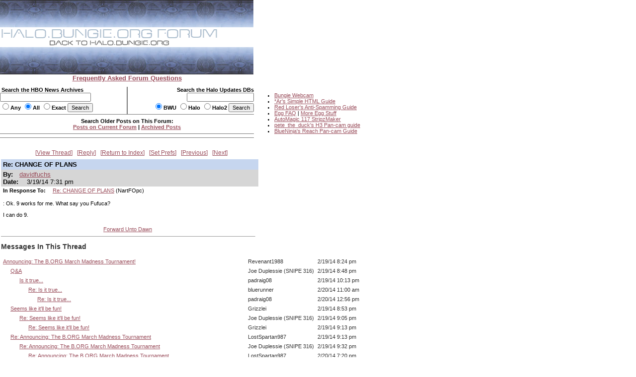

--- FILE ---
content_type: text/html
request_url: https://carnage.bungie.org/haloforum/halo.forum.pl?read=1192952
body_size: 106799
content:
<!DOCTYPE html PUBLIC '-//W3C//DTD HTML 4.01 Transitional//EN' 'http://www.w3.org/TR/html4/loose.dtd'>
<html><head>
<meta http-equiv='content-type' content='text/html; charset=iso-8859-1'>
<link rel='stylesheet' type='text/css' media='all' href='/haloforum/css/jScrollPane.css'>
<script type='text/javascript' src='http://ajax.googleapis.com/ajax/libs/jquery/1.4.2/jquery.min.js'></script>
<script type='text/javascript' src='/haloforum/includes/jScrollPane.js'></script>
<script type="text/javascript">
	$(function() {
		$('#pane1').jScrollPane();
	});
</script>
<title>Re: CHANGE OF PLANS</title>
<link type='text/css' rel='stylesheet' href='/haloforum/css/webbbs.css'>
<!--[if IE 6]>
<style type='text/css'>
	.scroll-pane {
		width: 460px;
	}
</style>
<![endif]-->
<!-- Global site tag (gtag.js) - Google Analytics -->
<script async src="https://www.googletagmanager.com/gtag/js?id=UA-49664720-1"></script>
<script>
  window.dataLayer = window.dataLayer || [];
  function gtag(){dataLayer.push(arguments);}
  gtag('js', new Date());

  gtag('config', 'UA-49664720-1');
</script>
</head><body >
<map name="forumtopmap"><area href="https://halo.bungie.org/" coords="96,21,342,40" shape="rect" alt="HBO"><area href="https://carnage.bungie.org/haloforum/" coords="0,0,438,22" shape="rect" alt="HBO Forum"></map><table cellpadding="0" cellspacing="0"  border="0" width="950">
	<tr>
		<td valign=top align="left" width="510" colspan="3"><img src="/haloforum/images/glyphstripup.jpg" alt="glyphstrip"></td>
		<td valign=top rowspan=3 align="left" width="1"><img src="/haloforum/images/spacer.gif" width="1" height=150 alt=""></td>
		<td valign=top rowspan="3" align="left"  height="150">&nbsp;</td>
	</tr>
	<tr>
		<td valign=top align="left" colspan="3"><img src="/haloforum/images/halobluenew.forum.gif"   border=0 usemap="#forumtopmap" alt="Halo.bungie.org"></td>
	</tr>
	<tr>
		<td valign=top align="left" colspan="3"><img src="/haloforum/images/glyphstripdown.jpg" alt="glyphstrip"></td>
	</tr>
	<tr>
		<td colspan="3" align="center"><a href="forum_faq.shtml"><span class="big"><b>Frequently Asked Forum Questions</b></span></a></td>
		<td colspan="2"><img src="/haloforum/images/spacer.gif" height="1"  alt=""></td>
	</tr>
	<tr>
		<td colspan="5"><img src="/haloforum/images/spacer.gif" height=10 alt=""></td>
	</tr>
	<tr>
		<td valign="top" align="left" width="255"><form action="https://halo.bungie.org/newssearch.html" method="post"><span class="mainplustwo"><b>&nbsp;Search the HBO News Archives<br><input type="text" name="search" size="28" value=""><br><input type="radio" name="match" value="any">Any&nbsp;<input type="radio" name="match" value="all" checked>All&nbsp;<input type="radio" name="match" value="exact">Exact&nbsp;<input type="submit" name="submit" value="Search"></b></span></form></td>
		<td valign="top" align="center" bgcolor="#777777"><img src="/haloforum/images/spacer.gif" width="1" height="1"  alt=""></td>
		<td valign="top" align="right" width="254"><form action="https://halo.bungie.org/updatesearch.html" method="post"><span class="mainplustwo"><b>Search the Halo Updates DBs<br><input type="text" name="searchtext" size="20"><br><input type="radio" name="vers" value="bwu" checked>BWU&nbsp;<input type="radio" name="vers" value="halo">Halo&nbsp;<input type="radio" name="vers" value="halo2">Halo2&nbsp;<input type="submit" value="Search"></b></span></form></td>
		<td valign=top rowspan="10" width="1"><img src="/haloforum/images/spacer.gif" width="1" height="10" alt=""></td>
		<td valign=top rowspan="10" align="left">
			<ul class="main">
				<li><a href="https://www.bungie.net/inside/webcam.aspx" target="_blank">Bungie Webcam</a>
				<li><a href="https://forums.bungie.org/halo/archive6.pl?read=153157" target="_blank">*Ar's Simple HTML Guide</a>
				<li><a href="https://carnage.bungie.org/haloforum/antispamguide.shtml" target="_blank">Red Loser's Anti-Spamming Guide</a>
				<li><a href="https://halo.bungie.org/tipsntricks/eastereggfaq.html" target="_blank">Egg FAQ</a> | <a href="https://carnage.bungie.org/haloforum/halo.forum.pl?read=212474" target="_blank">More Egg Stuff</a>
				<li><a href="https://halo.bungie.org/misc/forum_magix/" target="_blank">AutoMagic 117 StripzMaker</a>
				<li><a href="https://carnage.bungie.org/haloforum/halo.forum.pl?read=879249" target="_blank">pete_the_duck's H3 Pan-cam guide</a>
				<li><a href="https://carnage.bungie.org/haloforum/halo.forum.pl?read=1018769">BlueNinja's Reach Pan-cam Guide</a>
			</ul>
		</td>
	</tr>
	<tr><td valign=middle align="center" colspan="3" bgcolor="#777777" height="1"><img src="/haloforum/images/spacer.gif" width="510" height="1" alt=""></td></tr>
	<tr><td valign=middle align="center" colspan="3"><img src="/haloforum/images/spacer.gif" width="510" height="5" alt=""></td></tr>
	<tr><td valign=middle align="center" colspan="3"><span class="mainplustwo"><b>Search Older Posts on This Forum:</b></span><br><b><A HREF="halo.forum.pl?search">Posts on Current Forum</A> | <a href="https://library.bungie.org/">Archived Posts</a></b></td></tr>
	<tr><td valign=middle align="center" colspan="3"><img src="/haloforum/images/spacer.gif" width="510" height="5" alt=""></td></tr>
	<tr><td valign=middle align="center" colspan="3" bgcolor="#777777" height="1"><img src="/haloforum/images/spacer.gif" width="510" height="1" alt=""></td></tr>
	<tr><td valign=middle align="center" colspan="3"><img src="/haloforum/images/spacer.gif" width="510" height="2" alt=""></td></tr>
	<tr><td valign=middle align="center" colspan="3"><img src="images/spacer.gif" width="510" height="5" alt=""></td></tr>
	<tr><td valign=middle align="center" colspan="3" bgcolor="#777777" height="1"><img src="images/spacer.gif" width="510" height="1" alt=""></td></tr>
	<tr><td valign=middle align="center" colspan="3"><img src="images/spacer.gif" width="510" height="2" alt=""></td></tr>
</table>	
<br clear="left">
<div id='glob_wrapbbs'>
<div class='glob_navbar'>

 <span><a href="#Responses">View Thread</a></span> 
 <span><a href="#PostResponse">Reply</a></span> 
 <span><a href="/haloforum/halo.forum.pl?">Return to Index</a></span> 
 <span><a href="/haloforum/halo.forum.pl?reconfigure">Set Prefs</a></span> 
 <span><a href="/haloforum/halo.forum.pl?read=1192948">Previous</a></span> 
 <span><a href="/haloforum/halo.forum.pl?read=1192954">Next</a></span> 

</div>
<div id='glob_header'>

</div>
<div id="msg_wrap">

<div class='msg_headln'>Re: CHANGE OF PLANS</div>
<div class="msg_userln">
By:<span class='msg_poster'><a href="/haloforum/halo.forum.pl?profile=davidfuchs" target="_blank">davidfuchs</a></span><br>
Date: <span class="msg_date">3/19/14 7:31 pm</span>
</div>
<div class="msg_prev">In Response To: <span class="msg_subject"><a href="/haloforum/halo.forum.pl?read=1192948">Re: CHANGE OF PLANS</a> (NartFOpc)</span> </div>
<div class="msg_text"> 
<BR>: Ok. 9 works for me. What say you Fufuca?
<P>I can do 9.
<BR>
 </div>
<div class="msg_link"><a href="http://forwarduntodawn.com" target="_blank">Forward Unto Dawn</a></div>
</div>
<hr width="510" align="left" size="1"><div id="msg_respons">

<a name="Responses"></a>
<h2>Messages In This Thread</h2>
<div>
<table BORDER='0' CELLSPACING='1' CELLPADDING='3'>
<tr><td><a name='m_1192246' id='m_1192246' href='/haloforum/halo.forum.pl?read=1192246'>Announcing: The B.ORG March Madness Tournament!</a></td><td>Revenant1988</td><td>2/19/14 8:24 pm</td></tr>
<tr><td> &nbsp; &nbsp; &nbsp;<a name='m_1192247' id='m_1192247' href='/haloforum/halo.forum.pl?read=1192247'>Q&A</a></td><td>Joe Duplessie (SNIPE 316)</td><td>2/19/14 8:48 pm</td></tr>
<tr><td> &nbsp; &nbsp; &nbsp; &nbsp; &nbsp; &nbsp;<a name='m_1192256' id='m_1192256' href='/haloforum/halo.forum.pl?read=1192256'>Is it true...</a></td><td>padraig08</td><td>2/19/14 10:13 pm</td></tr>
<tr><td> &nbsp; &nbsp; &nbsp; &nbsp; &nbsp; &nbsp; &nbsp; &nbsp; &nbsp;<a name='m_1192272' id='m_1192272' href='/haloforum/halo.forum.pl?read=1192272'>Re: Is it true...</a></td><td>bluerunner</td><td>2/20/14 11:00 am</td></tr>
<tr><td> &nbsp; &nbsp; &nbsp; &nbsp; &nbsp; &nbsp; &nbsp; &nbsp; &nbsp; &nbsp; &nbsp; &nbsp;<a name='m_1192273' id='m_1192273' href='/haloforum/halo.forum.pl?read=1192273'>Re: Is it true...</a></td><td>padraig08</td><td>2/20/14 12:56 pm</td></tr>
<tr><td> &nbsp; &nbsp; &nbsp;<a name='m_1192248' id='m_1192248' href='/haloforum/halo.forum.pl?read=1192248'>Seems like it'll be fun!</a></td><td>Grizzlei</td><td>2/19/14 8:53 pm</td></tr>
<tr><td> &nbsp; &nbsp; &nbsp; &nbsp; &nbsp; &nbsp;<a name='m_1192249' id='m_1192249' href='/haloforum/halo.forum.pl?read=1192249'>Re: Seems like it'll be fun!</a></td><td>Joe Duplessie (SNIPE 316)</td><td>2/19/14 9:05 pm</td></tr>
<tr><td> &nbsp; &nbsp; &nbsp; &nbsp; &nbsp; &nbsp; &nbsp; &nbsp; &nbsp;<a name='m_1192251' id='m_1192251' href='/haloforum/halo.forum.pl?read=1192251'>Re: Seems like it'll be fun!</a></td><td>Grizzlei</td><td>2/19/14 9:13 pm</td></tr>
<tr><td> &nbsp; &nbsp; &nbsp;<a name='m_1192250' id='m_1192250' href='/haloforum/halo.forum.pl?read=1192250'>Re: Announcing: The B.ORG March Madness Tournament</a></td><td>LostSpartan987</td><td>2/19/14 9:13 pm</td></tr>
<tr><td> &nbsp; &nbsp; &nbsp; &nbsp; &nbsp; &nbsp;<a name='m_1192252' id='m_1192252' href='/haloforum/halo.forum.pl?read=1192252'>Re: Announcing: The B.ORG March Madness Tournament</a></td><td>Joe Duplessie (SNIPE 316)</td><td>2/19/14 9:32 pm</td></tr>
<tr><td> &nbsp; &nbsp; &nbsp; &nbsp; &nbsp; &nbsp; &nbsp; &nbsp; &nbsp;<a name='m_1192297' id='m_1192297' href='/haloforum/halo.forum.pl?read=1192297'>Re: Announcing: The B.ORG March Madness Tournament</a></td><td>LostSpartan987</td><td>2/20/14 7:20 pm</td></tr>
<tr><td> &nbsp; &nbsp; &nbsp;<a name='m_1192253' id='m_1192253' href='/haloforum/halo.forum.pl?read=1192253'>Re: Announcing: The B.ORG March Madness Tournament</a></td><td>NartFOpc</td><td>2/19/14 9:34 pm</td></tr>
<tr><td> &nbsp; &nbsp; &nbsp;<a name='m_1192254' id='m_1192254' href='/haloforum/halo.forum.pl?read=1192254'>Re: Announcing: The B.ORG March Madness Tournament</a></td><td>Tex</td><td>2/19/14 9:51 pm</td></tr>
<tr><td> &nbsp; &nbsp; &nbsp; &nbsp; &nbsp; &nbsp;<a name='m_1192255' id='m_1192255' href='/haloforum/halo.forum.pl?read=1192255'>Re: Announcing: The B.ORG March Madness Tournament</a></td><td>Revenant1988</td><td>2/19/14 10:09 pm</td></tr>
<tr><td> &nbsp; &nbsp; &nbsp;<a name='m_1192257' id='m_1192257' href='/haloforum/halo.forum.pl?read=1192257'>Come on and Slam</a></td><td>padraig08</td><td>2/19/14 10:14 pm</td></tr>
<tr><td> &nbsp; &nbsp; &nbsp; &nbsp; &nbsp; &nbsp;<a name='m_1192260' id='m_1192260' href='/haloforum/halo.forum.pl?read=1192260'>AND WELCOME TO THE JAM! *NM*</a></td><td>Morpheus</td><td>2/19/14 11:05 pm</td></tr>
<tr><td> &nbsp; &nbsp; &nbsp; &nbsp; &nbsp; &nbsp; &nbsp; &nbsp; &nbsp;<a name='m_1192321' id='m_1192321' href='/haloforum/halo.forum.pl?read=1192321'>Re: AND WELCOME TO THE JAM!</a></td><td>Revenant1988</td><td>2/21/14 9:32 am</td></tr>
<tr><td> &nbsp; &nbsp; &nbsp; &nbsp; &nbsp; &nbsp; &nbsp; &nbsp; &nbsp; &nbsp; &nbsp; &nbsp;<a name='m_1192379' id='m_1192379' href='/haloforum/halo.forum.pl?read=1192379'>Re: AND WELCOME TO THE JAM!</a></td><td>Morpheus</td><td>2/22/14 1:17 am</td></tr>
<tr><td> &nbsp; &nbsp; &nbsp;<a name='m_1192262' id='m_1192262' href='/haloforum/halo.forum.pl?read=1192262'>Re: Announcing: The B.ORG March Madness Tournament</a></td><td>General Vagueness</td><td>2/20/14 1:35 am</td></tr>
<tr><td> &nbsp; &nbsp; &nbsp; &nbsp; &nbsp; &nbsp;<a name='m_1192263' id='m_1192263' href='/haloforum/halo.forum.pl?read=1192263'>Re: Announcing: The B.ORG March Madness Tournament</a></td><td>breitzen</td><td>2/20/14 1:39 am</td></tr>
<tr><td> &nbsp; &nbsp; &nbsp; &nbsp; &nbsp; &nbsp; &nbsp; &nbsp; &nbsp;<a name='m_1192313' id='m_1192313' href='/haloforum/halo.forum.pl?read=1192313'>Glad you brought this up</a></td><td>Revenant1988</td><td>2/20/14 11:40 pm</td></tr>
<tr><td> &nbsp; &nbsp; &nbsp; &nbsp; &nbsp; &nbsp; &nbsp; &nbsp; &nbsp; &nbsp; &nbsp; &nbsp;<a name='m_1192314' id='m_1192314' href='/haloforum/halo.forum.pl?read=1192314'>Re: Glad you brought this up</a></td><td>breitzen</td><td>2/21/14 12:37 am</td></tr>
<tr><td> &nbsp; &nbsp; &nbsp; &nbsp; &nbsp; &nbsp;<a name='m_1192264' id='m_1192264' href='/haloforum/halo.forum.pl?read=1192264'>Re: Announcing: The B.ORG March Madness Tournament</a></td><td>Xenos</td><td>2/20/14 2:40 am</td></tr>
<tr><td> &nbsp; &nbsp; &nbsp; &nbsp; &nbsp; &nbsp;<a name='m_1192265' id='m_1192265' href='/haloforum/halo.forum.pl?read=1192265'>Re: Announcing: The B.ORG March Madness Tournament</a></td><td>Joe Duplessie (SNIPE 316)</td><td>2/20/14 6:06 am</td></tr>
<tr><td> &nbsp; &nbsp; &nbsp; &nbsp; &nbsp; &nbsp; &nbsp; &nbsp; &nbsp;<a name='m_1192364' id='m_1192364' href='/haloforum/halo.forum.pl?read=1192364'>Re: Announcing: The B.ORG March Madness Tournament</a></td><td>General Vagueness</td><td>2/21/14 7:31 pm</td></tr>
<tr><td> &nbsp; &nbsp; &nbsp; &nbsp; &nbsp; &nbsp;<a name='m_1192266' id='m_1192266' href='/haloforum/halo.forum.pl?read=1192266'>Re: Announcing: The B.ORG March Madness Tournament</a></td><td>ZackDark</td><td>2/20/14 8:10 am</td></tr>
<tr><td> &nbsp; &nbsp; &nbsp; &nbsp; &nbsp; &nbsp; &nbsp; &nbsp; &nbsp;<a name='m_1192322' id='m_1192322' href='/haloforum/halo.forum.pl?read=1192322'>Re: Announcing: The B.ORG March Madness Tournament</a></td><td>Revenant1988</td><td>2/21/14 9:34 am</td></tr>
<tr><td> &nbsp; &nbsp; &nbsp; &nbsp; &nbsp; &nbsp; &nbsp; &nbsp; &nbsp; &nbsp; &nbsp; &nbsp;<a name='m_1192329' id='m_1192329' href='/haloforum/halo.forum.pl?read=1192329'>Re: Announcing: The B.ORG March Madness Tournament</a></td><td>ZackDark</td><td>2/21/14 10:56 am</td></tr>
<tr><td> &nbsp; &nbsp; &nbsp; &nbsp; &nbsp; &nbsp;<a name='m_1192268' id='m_1192268' href='/haloforum/halo.forum.pl?read=1192268'>Re: Announcing: The B.ORG March Madness Tournament</a></td><td>Revenant1988</td><td>2/20/14 8:42 am</td></tr>
<tr><td> &nbsp; &nbsp; &nbsp; &nbsp; &nbsp; &nbsp; &nbsp; &nbsp; &nbsp;<a name='m_1192365' id='m_1192365' href='/haloforum/halo.forum.pl?read=1192365'>Re: Announcing: The B.ORG March Madness Tournament</a></td><td>General Vagueness</td><td>2/21/14 7:40 pm</td></tr>
<tr><td> &nbsp; &nbsp; &nbsp; &nbsp; &nbsp; &nbsp; &nbsp; &nbsp; &nbsp; &nbsp; &nbsp; &nbsp;<a name='m_1192373' id='m_1192373' href='/haloforum/halo.forum.pl?read=1192373'>Re: Announcing: The B.ORG March Madness Tournament</a></td><td>Revenant1988</td><td>2/21/14 11:14 pm</td></tr>
<tr><td> &nbsp; &nbsp; &nbsp; &nbsp; &nbsp; &nbsp; &nbsp; &nbsp; &nbsp; &nbsp; &nbsp; &nbsp; &nbsp; &nbsp; &nbsp;<a name='m_1192459' id='m_1192459' href='/haloforum/halo.forum.pl?read=1192459'>Re: Announcing: The B.ORG March Madness Tournament</a></td><td>General Vagueness</td><td>2/27/14 12:05 am</td></tr>
<tr><td> &nbsp; &nbsp; &nbsp; &nbsp; &nbsp; &nbsp;<a name='m_1192270' id='m_1192270' href='/haloforum/halo.forum.pl?read=1192270'>Is it fair...</a></td><td>padraig08</td><td>2/20/14 10:31 am</td></tr>
<tr><td> &nbsp; &nbsp; &nbsp;<a name='m_1192271' id='m_1192271' href='/haloforum/halo.forum.pl?read=1192271'>Re: Announcing: The B.ORG March Madness Tournament</a></td><td>MacGyver10</td><td>2/20/14 10:57 am</td></tr>
<tr><td> &nbsp; &nbsp; &nbsp;<a name='m_1192286' id='m_1192286' href='/haloforum/halo.forum.pl?read=1192286'>Re: Announcing: The B.ORG March Madness Tournament</a></td><td>doober187</td><td>2/20/14 3:59 pm</td></tr>
<tr><td> &nbsp; &nbsp; &nbsp;<a name='m_1192292' id='m_1192292' href='/haloforum/halo.forum.pl?read=1192292'>Re: Announcing: The B.ORG March Madness Tournament</a></td><td>CHa0s</td><td>2/20/14 6:33 pm</td></tr>
<tr><td> &nbsp; &nbsp; &nbsp;<a name='m_1192309' id='m_1192309' href='/haloforum/halo.forum.pl?read=1192309'>*Tumbles out of a rift in space/time.*</a></td><td>NsU Soldier</td><td>2/20/14 10:59 pm</td></tr>
<tr><td> &nbsp; &nbsp; &nbsp; &nbsp; &nbsp; &nbsp;<a name='m_1192310' id='m_1192310' href='/haloforum/halo.forum.pl?read=1192310'>NsU has returned?</a></td><td>Joe Duplessie (SNIPE 316)</td><td>2/20/14 11:02 pm</td></tr>
<tr><td> &nbsp; &nbsp; &nbsp; &nbsp; &nbsp; &nbsp; &nbsp; &nbsp; &nbsp;<a name='m_1192367' id='m_1192367' href='/haloforum/halo.forum.pl?read=1192367'>Re: NsU has returned?</a></td><td>General Vagueness</td><td>2/21/14 7:51 pm</td></tr>
<tr><td> &nbsp; &nbsp; &nbsp;<a name='m_1192312' id='m_1192312' href='/haloforum/halo.forum.pl?read=1192312'>Re: Announcing: The B.ORG March Madness Tournament</a></td><td>SIX min WHISTLE</td><td>2/20/14 11:38 pm</td></tr>
<tr><td> &nbsp; &nbsp; &nbsp;<a name='m_1192315' id='m_1192315' href='/haloforum/halo.forum.pl?read=1192315'>WHOO!!!!</a></td><td>breitzen</td><td>2/21/14 12:43 am</td></tr>
<tr><td> &nbsp; &nbsp; &nbsp; &nbsp; &nbsp; &nbsp;<a name='m_1192366' id='m_1192366' href='/haloforum/halo.forum.pl?read=1192366'>Re: WHOO!!!!</a></td><td>General Vagueness</td><td>2/21/14 7:49 pm</td></tr>
<tr><td> &nbsp; &nbsp; &nbsp;<a name='m_1192320' id='m_1192320' href='/haloforum/halo.forum.pl?read=1192320'>Re: Announcing: The B.ORG March Madness Tournament</a></td><td>squidnh3</td><td>2/21/14 8:40 am</td></tr>
<tr><td> &nbsp; &nbsp; &nbsp;<a name='m_1192334' id='m_1192334' href='/haloforum/halo.forum.pl?read=1192334'>Re: Announcing: The B.ORG March Madness Tournament</a></td><td>davidfuchs</td><td>2/21/14 11:42 am</td></tr>
<tr><td> &nbsp; &nbsp; &nbsp; &nbsp; &nbsp; &nbsp;<a name='m_1192336' id='m_1192336' href='/haloforum/halo.forum.pl?read=1192336'>Re: Announcing: The B.ORG March Madness Tournament</a></td><td>Joe Duplessie (SNIPE 316)</td><td>2/21/14 12:22 pm</td></tr>
<tr><td> &nbsp; &nbsp; &nbsp;<a name='m_1192351' id='m_1192351' href='/haloforum/halo.forum.pl?read=1192351'>Re: Announcing: The B.ORG March Madness Tournament</a></td><td>CARDO 8 ATL</td><td>2/21/14 2:59 pm</td></tr>
<tr><td> &nbsp; &nbsp; &nbsp;<a name='m_1192360' id='m_1192360' href='/haloforum/halo.forum.pl?read=1192360'>Re: TSD vs HBO postmortem</a></td><td>rowboat 000</td><td>2/21/14 7:18 pm</td></tr>
<tr><td> &nbsp; &nbsp; &nbsp; &nbsp; &nbsp; &nbsp;<a name='m_1192370' id='m_1192370' href='/haloforum/halo.forum.pl?read=1192370'>Re: TSD vs HBO postmortem</a></td><td>Avateur</td><td>2/21/14 9:34 pm</td></tr>
<tr><td> &nbsp; &nbsp; &nbsp; &nbsp; &nbsp; &nbsp; &nbsp; &nbsp; &nbsp;<a name='m_1192375' id='m_1192375' href='/haloforum/halo.forum.pl?read=1192375'>Re: TSD vs HBO postmortem</a></td><td>Revenant1988</td><td>2/21/14 11:20 pm</td></tr>
<tr><td> &nbsp; &nbsp; &nbsp; &nbsp; &nbsp; &nbsp; &nbsp; &nbsp; &nbsp; &nbsp; &nbsp; &nbsp;<a name='m_1192377' id='m_1192377' href='/haloforum/halo.forum.pl?read=1192377'>Re: TSD vs HBO postmortem</a></td><td>Avateur</td><td>2/22/14 12:02 am</td></tr>
<tr><td> &nbsp; &nbsp; &nbsp; &nbsp; &nbsp; &nbsp; &nbsp; &nbsp; &nbsp; &nbsp; &nbsp; &nbsp; &nbsp; &nbsp; &nbsp;<a name='m_1192388' id='m_1192388' href='/haloforum/halo.forum.pl?read=1192388'>Re: TSD vs HBO postmortem</a></td><td>Revenant1988</td><td>2/22/14 9:01 am</td></tr>
<tr><td> &nbsp; &nbsp; &nbsp; &nbsp; &nbsp; &nbsp; &nbsp; &nbsp; &nbsp; &nbsp; &nbsp; &nbsp; &nbsp; &nbsp; &nbsp; &nbsp; &nbsp; &nbsp;<a name='m_1192408' id='m_1192408' href='/haloforum/halo.forum.pl?read=1192408'>Re: TSD vs HBO postmortem</a></td><td>Schooly D</td><td>2/22/14 10:29 pm</td></tr>
<tr><td> &nbsp; &nbsp; &nbsp; &nbsp; &nbsp; &nbsp; &nbsp; &nbsp; &nbsp; &nbsp; &nbsp; &nbsp;<a name='m_1192378' id='m_1192378' href='/haloforum/halo.forum.pl?read=1192378'>Re: TSD vs HBO postmortem</a></td><td>Schooly D</td><td>2/22/14 12:27 am</td></tr>
<tr><td> &nbsp; &nbsp; &nbsp; &nbsp; &nbsp; &nbsp; &nbsp; &nbsp; &nbsp; &nbsp; &nbsp; &nbsp; &nbsp; &nbsp; &nbsp;<a name='m_1192392' id='m_1192392' href='/haloforum/halo.forum.pl?read=1192392'>Re: TSD vs HBO postmortem</a></td><td>Joe Duplessie (SNIPE 316)</td><td>2/22/14 12:20 pm</td></tr>
<tr><td> &nbsp; &nbsp; &nbsp; &nbsp; &nbsp; &nbsp; &nbsp; &nbsp; &nbsp; &nbsp; &nbsp; &nbsp; &nbsp; &nbsp; &nbsp;<a name='m_1192460' id='m_1192460' href='/haloforum/halo.forum.pl?read=1192460'>Re: TSD vs HBO postmortem</a></td><td>General Vagueness</td><td>2/27/14 12:09 am</td></tr>
<tr><td> &nbsp; &nbsp; &nbsp; &nbsp; &nbsp; &nbsp; &nbsp; &nbsp; &nbsp;<a name='m_1192402' id='m_1192402' href='/haloforum/halo.forum.pl?read=1192402'>Re: TSD vs HBO postmortem</a></td><td>rowboat 000</td><td>2/22/14 5:39 pm</td></tr>
<tr><td> &nbsp; &nbsp; &nbsp; &nbsp; &nbsp; &nbsp;<a name='m_1192374' id='m_1192374' href='/haloforum/halo.forum.pl?read=1192374'>Re: TSD vs HBO postmortem</a></td><td>Revenant1988</td><td>2/21/14 11:15 pm</td></tr>
<tr><td> &nbsp; &nbsp; &nbsp;<a name='m_1192386' id='m_1192386' href='/haloforum/halo.forum.pl?read=1192386'>Re: Announcing: The B.ORG March Madness Tournament</a></td><td>Funkmon</td><td>2/22/14 8:44 am</td></tr>
<tr><td> &nbsp; &nbsp; &nbsp; &nbsp; &nbsp; &nbsp;<a name='m_1192387' id='m_1192387' href='/haloforum/halo.forum.pl?read=1192387'>Re: Announcing: The B.ORG March Madness Tournament</a></td><td>Revenant1988</td><td>2/22/14 8:57 am</td></tr>
<tr><td> &nbsp; &nbsp; &nbsp;<a name='m_1192395' id='m_1192395' href='/haloforum/halo.forum.pl?read=1192395'>WU NO!</a></td><td>Joe Duplessie (SNIPE 316)</td><td>2/22/14 3:48 pm</td></tr>
<tr><td> &nbsp; &nbsp; &nbsp; &nbsp; &nbsp; &nbsp;<a name='m_1192397' id='m_1192397' href='/haloforum/halo.forum.pl?read=1192397'>Re: WU NO!</a></td><td>Louis Wu</td><td>2/22/14 4:01 pm</td></tr>
<tr><td> &nbsp; &nbsp; &nbsp; &nbsp; &nbsp; &nbsp; &nbsp; &nbsp; &nbsp;<a name='m_1192398' id='m_1192398' href='/haloforum/halo.forum.pl?read=1192398'>Re: WU NO!</a></td><td>Joe Duplessie (SNIPE 316)</td><td>2/22/14 4:05 pm</td></tr>
<tr><td> &nbsp; &nbsp; &nbsp; &nbsp; &nbsp; &nbsp; &nbsp; &nbsp; &nbsp; &nbsp; &nbsp; &nbsp;<a name='m_1192399' id='m_1192399' href='/haloforum/halo.forum.pl?read=1192399'>Re: WU NO!</a></td><td>Louis Wu</td><td>2/22/14 4:06 pm</td></tr>
<tr><td> &nbsp; &nbsp; &nbsp; &nbsp; &nbsp; &nbsp; &nbsp; &nbsp; &nbsp; &nbsp; &nbsp; &nbsp; &nbsp; &nbsp; &nbsp;<a name='m_1192407' id='m_1192407' href='/haloforum/halo.forum.pl?read=1192407'>Re:He's the dick HBO deserves</a></td><td>Revenant1988</td><td>2/22/14 9:52 pm</td></tr>
<tr><td> &nbsp; &nbsp; &nbsp;<a name='m_1192435' id='m_1192435' href='/haloforum/halo.forum.pl?read=1192435'>Re: Announcing: The B.ORG March Madness Tournament</a></td><td>IsThisThingOn</td><td>2/25/14 10:12 am</td></tr>
<tr><td> &nbsp; &nbsp; &nbsp;<a name='m_1192468' id='m_1192468' href='/haloforum/halo.forum.pl?read=1192468'>B.O MM Preview Night and prizes.</a></td><td>Joe Duplessie (SNIPE 316)</td><td>2/27/14 8:12 pm</td></tr>
<tr><td> &nbsp; &nbsp; &nbsp; &nbsp; &nbsp; &nbsp;<a name='m_1192470' id='m_1192470' href='/haloforum/halo.forum.pl?read=1192470'>Re: B.O MM Preview Night and prizes.</a></td><td>Louis Wu</td><td>2/27/14 10:20 pm</td></tr>
<tr><td> &nbsp; &nbsp; &nbsp; &nbsp; &nbsp; &nbsp; &nbsp; &nbsp; &nbsp;<a name='m_1192471' id='m_1192471' href='/haloforum/halo.forum.pl?read=1192471'>Great!</a></td><td>Joe Duplessie (SNIPE 316)</td><td>2/27/14 11:27 pm</td></tr>
<tr><td> &nbsp; &nbsp; &nbsp; &nbsp; &nbsp; &nbsp;<a name='m_1192475' id='m_1192475' href='/haloforum/halo.forum.pl?read=1192475'>9 Eastern tonight.</a></td><td>Joe Duplessie (SNIPE 316)</td><td>3/1/14 1:47 pm</td></tr>
<tr><td> &nbsp; &nbsp; &nbsp; &nbsp; &nbsp; &nbsp; &nbsp; &nbsp; &nbsp;<a name='m_1192476' id='m_1192476' href='/haloforum/halo.forum.pl?read=1192476'>It's the big lull between games</a></td><td>ZackDark</td><td>3/1/14 4:07 pm</td></tr>
<tr><td> &nbsp; &nbsp; &nbsp; &nbsp; &nbsp; &nbsp; &nbsp; &nbsp; &nbsp; &nbsp; &nbsp; &nbsp;<a name='m_1192505' id='m_1192505' href='/haloforum/halo.forum.pl?read=1192505'>BUNGIE.org</a></td><td>Cody Miller</td><td>3/2/14 11:20 am</td></tr>
<tr><td> &nbsp; &nbsp; &nbsp; &nbsp; &nbsp; &nbsp; &nbsp; &nbsp; &nbsp; &nbsp; &nbsp; &nbsp; &nbsp; &nbsp; &nbsp;<a name='m_1192508' id='m_1192508' href='/haloforum/halo.forum.pl?read=1192508'>There's that too</a></td><td>ZackDark</td><td>3/2/14 12:01 pm</td></tr>
<tr><td> &nbsp; &nbsp; &nbsp; &nbsp; &nbsp; &nbsp; &nbsp; &nbsp; &nbsp;<a name='m_1192477' id='m_1192477' href='/haloforum/halo.forum.pl?read=1192477'>Re: 9 Eastern tonight.</a></td><td>breitzen</td><td>3/1/14 4:23 pm</td></tr>
<tr><td> &nbsp; &nbsp; &nbsp; &nbsp; &nbsp; &nbsp; &nbsp; &nbsp; &nbsp;<a name='m_1192480' id='m_1192480' href='/haloforum/halo.forum.pl?read=1192480'>Re: 9 Eastern tonight.</a></td><td>CARDO 8 ATL</td><td>3/1/14 7:56 pm</td></tr>
<tr><td> &nbsp; &nbsp; &nbsp; &nbsp; &nbsp; &nbsp; &nbsp; &nbsp; &nbsp;<a name='m_1192481' id='m_1192481' href='/haloforum/halo.forum.pl?read=1192481'>Re: 9 Eastern tonight.</a></td><td>Revenant1988</td><td>3/1/14 8:24 pm</td></tr>
<tr><td> &nbsp; &nbsp; &nbsp; &nbsp; &nbsp; &nbsp; &nbsp; &nbsp; &nbsp;<a name='m_1192482' id='m_1192482' href='/haloforum/halo.forum.pl?read=1192482'>Re: 9 Eastern tonight.</a></td><td>Avateur</td><td>3/1/14 8:39 pm</td></tr>
<tr><td> &nbsp; &nbsp; &nbsp; &nbsp; &nbsp; &nbsp; &nbsp; &nbsp; &nbsp; &nbsp; &nbsp; &nbsp;<a name='m_1192485' id='m_1192485' href='/haloforum/halo.forum.pl?read=1192485'>Re: 9 Eastern tonight.</a></td><td>Louis Wu</td><td>3/1/14 10:58 pm</td></tr>
<tr><td> &nbsp; &nbsp; &nbsp; &nbsp; &nbsp; &nbsp; &nbsp; &nbsp; &nbsp; &nbsp; &nbsp; &nbsp; &nbsp; &nbsp; &nbsp;<a name='m_1192486' id='m_1192486' href='/haloforum/halo.forum.pl?read=1192486'>Re: 9 Eastern tonight.</a></td><td>Grizzlei</td><td>3/1/14 11:37 pm</td></tr>
<tr><td> &nbsp; &nbsp; &nbsp; &nbsp; &nbsp; &nbsp; &nbsp; &nbsp; &nbsp; &nbsp; &nbsp; &nbsp; &nbsp; &nbsp; &nbsp;<a name='m_1192487' id='m_1192487' href='/haloforum/halo.forum.pl?read=1192487'>Re: 9 Eastern tonight.</a></td><td>DEEP NNN</td><td>3/2/14 12:08 am</td></tr>
<tr><td> &nbsp; &nbsp; &nbsp; &nbsp; &nbsp; &nbsp; &nbsp; &nbsp; &nbsp; &nbsp; &nbsp; &nbsp; &nbsp; &nbsp; &nbsp;<a name='m_1192488' id='m_1192488' href='/haloforum/halo.forum.pl?read=1192488'>Re: 9 Eastern tonight.</a></td><td>CARDO 8 ATL</td><td>3/2/14 12:28 am</td></tr>
<tr><td> &nbsp; &nbsp; &nbsp; &nbsp; &nbsp; &nbsp; &nbsp; &nbsp; &nbsp; &nbsp; &nbsp; &nbsp; &nbsp; &nbsp; &nbsp;<a name='m_1192490' id='m_1192490' href='/haloforum/halo.forum.pl?read=1192490'>My 360 doesn't enjoy Halo 4.</a></td><td>uberfoop</td><td>3/2/14 1:34 am</td></tr>
<tr><td> &nbsp; &nbsp; &nbsp; &nbsp; &nbsp; &nbsp; &nbsp; &nbsp; &nbsp; &nbsp; &nbsp; &nbsp; &nbsp; &nbsp; &nbsp; &nbsp; &nbsp; &nbsp;<a name='m_1192504' id='m_1192504' href='/haloforum/halo.forum.pl?read=1192504'>Bwahahahhahahahaha That's gold *NM*</a></td><td>ZackDark</td><td>3/2/14 11:17 am</td></tr>
<tr><td> &nbsp; &nbsp; &nbsp; &nbsp; &nbsp; &nbsp; &nbsp; &nbsp; &nbsp; &nbsp; &nbsp; &nbsp; &nbsp; &nbsp; &nbsp;<a name='m_1192494' id='m_1192494' href='/haloforum/halo.forum.pl?read=1192494'>Re: 9 Eastern tonight.</a></td><td>serpx</td><td>3/2/14 2:58 am</td></tr>
<tr><td> &nbsp; &nbsp; &nbsp; &nbsp; &nbsp; &nbsp; &nbsp; &nbsp; &nbsp; &nbsp; &nbsp; &nbsp;<a name='m_1192497' id='m_1192497' href='/haloforum/halo.forum.pl?read=1192497'>Re: 9 Eastern tonight.</a></td><td>Quirel</td><td>3/2/14 3:37 am</td></tr>
<tr><td> &nbsp; &nbsp; &nbsp; &nbsp; &nbsp; &nbsp; &nbsp; &nbsp; &nbsp; &nbsp; &nbsp; &nbsp; &nbsp; &nbsp; &nbsp;<a name='m_1192509' id='m_1192509' href='/haloforum/halo.forum.pl?read=1192509'>Re: 9 Eastern tonight.</a></td><td>Avateur</td><td>3/2/14 12:18 pm</td></tr>
<tr><td> &nbsp; &nbsp; &nbsp; &nbsp; &nbsp; &nbsp; &nbsp; &nbsp; &nbsp;<a name='m_1192483' id='m_1192483' href='/haloforum/halo.forum.pl?read=1192483'>Re: 9 Eastern tonight.</a></td><td>General Vagueness</td><td>3/1/14 9:13 pm</td></tr>
<tr><td> &nbsp; &nbsp; &nbsp; &nbsp; &nbsp; &nbsp; &nbsp; &nbsp; &nbsp;<a name='m_1192484' id='m_1192484' href='/haloforum/halo.forum.pl?read=1192484'>Re: 9 Eastern tonight.</a></td><td>pete_the_duck</td><td>3/1/14 9:29 pm</td></tr>
<tr><td> &nbsp; &nbsp; &nbsp; &nbsp; &nbsp; &nbsp;<a name='m_1192478' id='m_1192478' href='/haloforum/halo.forum.pl?read=1192478'>Re: B.O MM Preview Night and prizes.</a></td><td>rowboat 000</td><td>3/1/14 6:47 pm</td></tr>
<tr><td> &nbsp; &nbsp; &nbsp; &nbsp; &nbsp; &nbsp;<a name='m_1192479' id='m_1192479' href='/haloforum/halo.forum.pl?read=1192479'>Re: B.O MM Preview Night and prizes.</a></td><td>Xenos</td><td>3/1/14 6:55 pm</td></tr>
<tr><td> &nbsp; &nbsp; &nbsp;<a name='m_1192521' id='m_1192521' href='/haloforum/halo.forum.pl?read=1192521'>B.Org March Madness: TEAMS AND RULES UPDATE</a></td><td>Revenant1988</td><td>3/2/14 9:00 pm</td></tr>
<tr><td> &nbsp; &nbsp; &nbsp; &nbsp; &nbsp; &nbsp;<a name='m_1192523' id='m_1192523' href='/haloforum/halo.forum.pl?read=1192523'>Team Eight ASSEMBLE!!!!!!!!</a></td><td>Grizzlei</td><td>3/2/14 9:44 pm</td></tr>
<tr><td> &nbsp; &nbsp; &nbsp; &nbsp; &nbsp; &nbsp; &nbsp; &nbsp; &nbsp;<a name='m_1192527' id='m_1192527' href='/haloforum/halo.forum.pl?read=1192527'>Re: Team Eight ASSEMBLE!!!!!!!!</a></td><td>Xenos</td><td>3/3/14 1:15 am</td></tr>
<tr><td> &nbsp; &nbsp; &nbsp; &nbsp; &nbsp; &nbsp; &nbsp; &nbsp; &nbsp; &nbsp; &nbsp; &nbsp;<a name='m_1192528' id='m_1192528' href='/haloforum/halo.forum.pl?read=1192528'>Re: Team Eight ASSEMBLE!!!!!!!!</a></td><td>Grizzlei</td><td>3/3/14 1:43 am</td></tr>
<tr><td> &nbsp; &nbsp; &nbsp; &nbsp; &nbsp; &nbsp; &nbsp; &nbsp; &nbsp; &nbsp; &nbsp; &nbsp; &nbsp; &nbsp; &nbsp;<a name='m_1192529' id='m_1192529' href='/haloforum/halo.forum.pl?read=1192529'>Re: Team Eight ASSEMBLE!!!!!!!!</a></td><td>Xenos</td><td>3/3/14 2:31 am</td></tr>
<tr><td> &nbsp; &nbsp; &nbsp; &nbsp; &nbsp; &nbsp; &nbsp; &nbsp; &nbsp; &nbsp; &nbsp; &nbsp; &nbsp; &nbsp; &nbsp; &nbsp; &nbsp; &nbsp;<a name='m_1192530' id='m_1192530' href='/haloforum/halo.forum.pl?read=1192530'>Re: Team Eight ASSEMBLE!!!!!!!!</a></td><td>Grizzlei</td><td>3/3/14 3:40 am</td></tr>
<tr><td> &nbsp; &nbsp; &nbsp; &nbsp; &nbsp; &nbsp; &nbsp; &nbsp; &nbsp; &nbsp; &nbsp; &nbsp; &nbsp; &nbsp; &nbsp; &nbsp; &nbsp; &nbsp; &nbsp; &nbsp; &nbsp;<a name='m_1192550' id='m_1192550' href='/haloforum/halo.forum.pl?read=1192550'>Re: Team Eight ASSEMBLE!!!!!!!!</a></td><td>Xenos</td><td>3/3/14 3:30 pm</td></tr>
<tr><td> &nbsp; &nbsp; &nbsp; &nbsp; &nbsp; &nbsp; &nbsp; &nbsp; &nbsp; &nbsp; &nbsp; &nbsp; &nbsp; &nbsp; &nbsp; &nbsp; &nbsp; &nbsp; &nbsp; &nbsp; &nbsp; &nbsp; &nbsp; &nbsp;<a name='m_1192553' id='m_1192553' href='/haloforum/halo.forum.pl?read=1192553'>Team Planet Express it IS</a></td><td>MacGyver10</td><td>3/3/14 3:47 pm</td></tr>
<tr><td> &nbsp; &nbsp; &nbsp; &nbsp; &nbsp; &nbsp; &nbsp; &nbsp; &nbsp;<a name='m_1192560' id='m_1192560' href='/haloforum/halo.forum.pl?read=1192560'>Who wants to be Glorious Leader? *NM*</a></td><td>Grizzlei</td><td>3/3/14 5:45 pm</td></tr>
<tr><td> &nbsp; &nbsp; &nbsp; &nbsp; &nbsp; &nbsp;<a name='m_1192524' id='m_1192524' href='/haloforum/halo.forum.pl?read=1192524'>Seeing as I have been excluded...</a></td><td>padraig08</td><td>3/2/14 10:05 pm</td></tr>
<tr><td> &nbsp; &nbsp; &nbsp; &nbsp; &nbsp; &nbsp; &nbsp; &nbsp; &nbsp;<a name='m_1192525' id='m_1192525' href='/haloforum/halo.forum.pl?read=1192525'>Re: Seeing as I have been excluded...</a></td><td>Joe Duplessie (SNIPE 316)</td><td>3/2/14 10:09 pm</td></tr>
<tr><td> &nbsp; &nbsp; &nbsp; &nbsp; &nbsp; &nbsp; &nbsp; &nbsp; &nbsp; &nbsp; &nbsp; &nbsp;<a name='m_1192531' id='m_1192531' href='/haloforum/halo.forum.pl?read=1192531'>Re: Seeing as I have been excluded...</a></td><td>Revenant1988</td><td>3/3/14 6:39 am</td></tr>
<tr><td> &nbsp; &nbsp; &nbsp; &nbsp; &nbsp; &nbsp; &nbsp; &nbsp; &nbsp; &nbsp; &nbsp; &nbsp; &nbsp; &nbsp; &nbsp;<a name='m_1192533' id='m_1192533' href='/haloforum/halo.forum.pl?read=1192533'>And here I was about to root for them as underdogs *NM*</a></td><td>Pkmnrulz240</td><td>3/3/14 7:27 am</td></tr>
<tr><td> &nbsp; &nbsp; &nbsp; &nbsp; &nbsp; &nbsp; &nbsp; &nbsp; &nbsp; &nbsp; &nbsp; &nbsp; &nbsp; &nbsp; &nbsp; &nbsp; &nbsp; &nbsp;<a name='m_1192534' id='m_1192534' href='/haloforum/halo.forum.pl?read=1192534'>Well,</a></td><td>Revenant1988</td><td>3/3/14 8:14 am</td></tr>
<tr><td> &nbsp; &nbsp; &nbsp; &nbsp; &nbsp; &nbsp; &nbsp; &nbsp; &nbsp; &nbsp; &nbsp; &nbsp; &nbsp; &nbsp; &nbsp; &nbsp; &nbsp; &nbsp; &nbsp; &nbsp; &nbsp;<a name='m_1192536' id='m_1192536' href='/haloforum/halo.forum.pl?read=1192536'>Re: Well,</a></td><td>padraig08</td><td>3/3/14 10:42 am</td></tr>
<tr><td> &nbsp; &nbsp; &nbsp; &nbsp; &nbsp; &nbsp; &nbsp; &nbsp; &nbsp; &nbsp; &nbsp; &nbsp; &nbsp; &nbsp; &nbsp; &nbsp; &nbsp; &nbsp; &nbsp; &nbsp; &nbsp; &nbsp; &nbsp; &nbsp;<a name='m_1192537' id='m_1192537' href='/haloforum/halo.forum.pl?read=1192537'>Re: Well,</a></td><td>Revenant1988</td><td>3/3/14 10:59 am</td></tr>
<tr><td> &nbsp; &nbsp; &nbsp; &nbsp; &nbsp; &nbsp; &nbsp; &nbsp; &nbsp; &nbsp; &nbsp; &nbsp; &nbsp; &nbsp; &nbsp; &nbsp; &nbsp; &nbsp; &nbsp; &nbsp; &nbsp; &nbsp; &nbsp; &nbsp; &nbsp; &nbsp; &nbsp;<a name='m_1192544' id='m_1192544' href='/haloforum/halo.forum.pl?read=1192544'>Re: Well,</a></td><td>padraig08</td><td>3/3/14 1:35 pm</td></tr>
<tr><td> &nbsp; &nbsp; &nbsp; &nbsp; &nbsp; &nbsp; &nbsp; &nbsp; &nbsp;<a name='m_1192562' id='m_1192562' href='/haloforum/halo.forum.pl?read=1192562'>Re: Seeing as I have been excluded...</a></td><td>squidnh3</td><td>3/3/14 6:15 pm</td></tr>
<tr><td> &nbsp; &nbsp; &nbsp; &nbsp; &nbsp; &nbsp;<a name='m_1192532' id='m_1192532' href='/haloforum/halo.forum.pl?read=1192532'>sorry rowbaot and canecutter...</a></td><td>doober187</td><td>3/3/14 6:46 am</td></tr>
<tr><td> &nbsp; &nbsp; &nbsp; &nbsp; &nbsp; &nbsp; &nbsp; &nbsp; &nbsp;<a name='m_1192547' id='m_1192547' href='/haloforum/halo.forum.pl?read=1192547'>Re: sorry rowbaot and canecutter...</a></td><td>CaneCutter</td><td>3/3/14 2:34 pm</td></tr>
<tr><td> &nbsp; &nbsp; &nbsp; &nbsp; &nbsp; &nbsp; &nbsp; &nbsp; &nbsp; &nbsp; &nbsp; &nbsp;<a name='m_1192564' id='m_1192564' href='/haloforum/halo.forum.pl?read=1192564'>Re: sorry rowbaot and canecutter...</a></td><td>rowboat 000</td><td>3/3/14 7:29 pm</td></tr>
<tr><td> &nbsp; &nbsp; &nbsp; &nbsp; &nbsp; &nbsp; &nbsp; &nbsp; &nbsp; &nbsp; &nbsp; &nbsp; &nbsp; &nbsp; &nbsp;<a name='m_1192625' id='m_1192625' href='/haloforum/halo.forum.pl?read=1192625'>Hey rowboat!</a></td><td>CaneCutter</td><td>3/4/14 11:06 pm</td></tr>
<tr><td> &nbsp; &nbsp; &nbsp; &nbsp; &nbsp; &nbsp; &nbsp; &nbsp; &nbsp;<a name='m_1192627' id='m_1192627' href='/haloforum/halo.forum.pl?read=1192627'>Justers of Dustice!</a></td><td>doober187</td><td>3/5/14 2:12 am</td></tr>
<tr><td> &nbsp; &nbsp; &nbsp; &nbsp; &nbsp; &nbsp; &nbsp; &nbsp; &nbsp; &nbsp; &nbsp; &nbsp;<a name='m_1192628' id='m_1192628' href='/haloforum/halo.forum.pl?read=1192628'>Re: Team 5 ^</a></td><td>doober187</td><td>3/5/14 2:13 am</td></tr>
<tr><td> &nbsp; &nbsp; &nbsp; &nbsp; &nbsp; &nbsp;<a name='m_1192535' id='m_1192535' href='/haloforum/halo.forum.pl?read=1192535'>Team 3 (Fuchsdh, Funkmon)</a></td><td>CARDO 8 ATL</td><td>3/3/14 9:43 am</td></tr>
<tr><td> &nbsp; &nbsp; &nbsp; &nbsp; &nbsp; &nbsp; &nbsp; &nbsp; &nbsp;<a name='m_1192558' id='m_1192558' href='/haloforum/halo.forum.pl?read=1192558'>Re: Team 3 (Fuchsdh, Funkmon)</a></td><td>davidfuchs</td><td>3/3/14 5:28 pm</td></tr>
<tr><td> &nbsp; &nbsp; &nbsp; &nbsp; &nbsp; &nbsp; &nbsp; &nbsp; &nbsp;<a name='m_1192605' id='m_1192605' href='/haloforum/halo.forum.pl?read=1192605'>It'll work!</a></td><td>funkmon</td><td>3/4/14 5:07 pm</td></tr>
<tr><td> &nbsp; &nbsp; &nbsp; &nbsp; &nbsp; &nbsp; &nbsp; &nbsp; &nbsp; &nbsp; &nbsp; &nbsp;<a name='m_1192615' id='m_1192615' href='/haloforum/halo.forum.pl?read=1192615'>Re: It'll work!</a></td><td>davidfuchs</td><td>3/4/14 7:21 pm</td></tr>
<tr><td> &nbsp; &nbsp; &nbsp; &nbsp; &nbsp; &nbsp;<a name='m_1192541' id='m_1192541' href='/haloforum/halo.forum.pl?read=1192541'>TEAM 7 - The Suits</a></td><td>MacGyver10</td><td>3/3/14 11:51 am</td></tr>
<tr><td> &nbsp; &nbsp; &nbsp; &nbsp; &nbsp; &nbsp; &nbsp; &nbsp; &nbsp;<a name='m_1192542' id='m_1192542' href='/haloforum/halo.forum.pl?read=1192542'>Re: TEAM 7 - The Suits</a></td><td>CARDO 8 ATL</td><td>3/3/14 12:06 pm</td></tr>
<tr><td> &nbsp; &nbsp; &nbsp; &nbsp; &nbsp; &nbsp; &nbsp; &nbsp; &nbsp;<a name='m_1192622' id='m_1192622' href='/haloforum/halo.forum.pl?read=1192622'>Re: TEAM 7 - The Suits</a></td><td>CHa0s</td><td>3/4/14 9:12 pm</td></tr>
<tr><td> &nbsp; &nbsp; &nbsp; &nbsp; &nbsp; &nbsp;<a name='m_1192546' id='m_1192546' href='/haloforum/halo.forum.pl?read=1192546'>TEAM 1 - Bluerunner, Snipe and Speed Racer</a></td><td>MacGyver10</td><td>3/3/14 2:25 pm</td></tr>
<tr><td> &nbsp; &nbsp; &nbsp; &nbsp; &nbsp; &nbsp; &nbsp; &nbsp; &nbsp;<a name='m_1192548' id='m_1192548' href='/haloforum/halo.forum.pl?read=1192548'>Re: TEAM 1 - Bluerunner, Snipe and Speed Racer</a></td><td>Revenant1988</td><td>3/3/14 2:45 pm</td></tr>
<tr><td> &nbsp; &nbsp; &nbsp; &nbsp; &nbsp; &nbsp; &nbsp; &nbsp; &nbsp; &nbsp; &nbsp; &nbsp;<a name='m_1192549' id='m_1192549' href='/haloforum/halo.forum.pl?read=1192549'>Re: TEAM 1 - Bluerunner, Snipe and Speed Racer</a></td><td>Joe Duplessie (SNIPE 316)</td><td>3/3/14 3:14 pm</td></tr>
<tr><td> &nbsp; &nbsp; &nbsp; &nbsp; &nbsp; &nbsp; &nbsp; &nbsp; &nbsp;<a name='m_1192551' id='m_1192551' href='/haloforum/halo.forum.pl?read=1192551'>I'll pay you 10 Halo bucks...</a></td><td>CARDO 8 ATL</td><td>3/3/14 3:41 pm</td></tr>
<tr><td> &nbsp; &nbsp; &nbsp; &nbsp; &nbsp; &nbsp; &nbsp; &nbsp; &nbsp; &nbsp; &nbsp; &nbsp;<a name='m_1192552' id='m_1192552' href='/haloforum/halo.forum.pl?read=1192552'>Re: I'll pay you 10 Halo bucks...</a></td><td>MacGyver10</td><td>3/3/14 3:43 pm</td></tr>
<tr><td> &nbsp; &nbsp; &nbsp; &nbsp; &nbsp; &nbsp;<a name='m_1192554' id='m_1192554' href='/haloforum/halo.forum.pl?read=1192554'>TEAM 3 - Chemical Party</a></td><td>MacGyver10</td><td>3/3/14 3:59 pm</td></tr>
<tr><td> &nbsp; &nbsp; &nbsp; &nbsp; &nbsp; &nbsp; &nbsp; &nbsp; &nbsp;<a name='m_1192555' id='m_1192555' href='/haloforum/halo.forum.pl?read=1192555'>Errrr....I mean TEAM 2!!! *NM*</a></td><td>MacGyver10</td><td>3/3/14 4:20 pm</td></tr>
<tr><td> &nbsp; &nbsp; &nbsp; &nbsp; &nbsp; &nbsp; &nbsp; &nbsp; &nbsp;<a name='m_1192568' id='m_1192568' href='/haloforum/halo.forum.pl?read=1192568'>Re: TEAM 3 - Chemical Party</a></td><td>NartFOpc</td><td>3/3/14 9:27 pm</td></tr>
<tr><td> &nbsp; &nbsp; &nbsp; &nbsp; &nbsp; &nbsp; &nbsp; &nbsp; &nbsp; &nbsp; &nbsp; &nbsp;<a name='m_1192571' id='m_1192571' href='/haloforum/halo.forum.pl?read=1192571'>Re: TEAM 3 - Chemical Party</a></td><td>Revenant1988</td><td>3/3/14 10:01 pm</td></tr>
<tr><td> &nbsp; &nbsp; &nbsp; &nbsp; &nbsp; &nbsp; &nbsp; &nbsp; &nbsp; &nbsp; &nbsp; &nbsp;<a name='m_1192579' id='m_1192579' href='/haloforum/halo.forum.pl?read=1192579'>Re: TEAM 3 - Chemical Party</a></td><td>breitzen</td><td>3/4/14 12:43 am</td></tr>
<tr><td> &nbsp; &nbsp; &nbsp; &nbsp; &nbsp; &nbsp; &nbsp; &nbsp; &nbsp;<a name='m_1192588' id='m_1192588' href='/haloforum/halo.forum.pl?read=1192588'>Re: TEAM 3 - Chemical Party</a></td><td>Kermit</td><td>3/4/14 9:12 am</td></tr>
<tr><td> &nbsp; &nbsp; &nbsp; &nbsp; &nbsp; &nbsp;<a name='m_1192556' id='m_1192556' href='/haloforum/halo.forum.pl?read=1192556'>TEAM 3 - Fufuca</a></td><td>MacGyver10</td><td>3/3/14 4:25 pm</td></tr>
<tr><td> &nbsp; &nbsp; &nbsp; &nbsp; &nbsp; &nbsp; &nbsp; &nbsp; &nbsp;<a name='m_1192581' id='m_1192581' href='/haloforum/halo.forum.pl?read=1192581'>Re: TEAM 3 - Fufuca</a></td><td>CARDO 8 ATL</td><td>3/4/14 2:28 am</td></tr>
<tr><td> &nbsp; &nbsp; &nbsp; &nbsp; &nbsp; &nbsp;<a name='m_1192557' id='m_1192557' href='/haloforum/halo.forum.pl?read=1192557'>TEAM 4 - I am SO Sorry World</a></td><td>MacGyver10</td><td>3/3/14 5:06 pm</td></tr>
<tr><td> &nbsp; &nbsp; &nbsp; &nbsp; &nbsp; &nbsp;<a name='m_1192559' id='m_1192559' href='/haloforum/halo.forum.pl?read=1192559'>TEAM 5 - Cane-Cutting DoveBear-Rowboat-face</a></td><td>MacGyver10</td><td>3/3/14 5:41 pm</td></tr>
<tr><td> &nbsp; &nbsp; &nbsp; &nbsp; &nbsp; &nbsp;<a name='m_1192565' id='m_1192565' href='/haloforum/halo.forum.pl?read=1192565'>Team names, eh?</a></td><td>NsU Soldier</td><td>3/3/14 7:40 pm</td></tr>
<tr><td> &nbsp; &nbsp; &nbsp; &nbsp; &nbsp; &nbsp; &nbsp; &nbsp; &nbsp;<a name='m_1192567' id='m_1192567' href='/haloforum/halo.forum.pl?read=1192567'>Re: Team names, eh?</a></td><td>Joe Duplessie (SNIPE 316)</td><td>3/3/14 7:59 pm</td></tr>
<tr><td> &nbsp; &nbsp; &nbsp; &nbsp; &nbsp; &nbsp; &nbsp; &nbsp; &nbsp;<a name='m_1192569' id='m_1192569' href='/haloforum/halo.forum.pl?read=1192569'>Re: Team names, eh?</a></td><td>Louis Wu</td><td>3/3/14 9:43 pm</td></tr>
<tr><td> &nbsp; &nbsp; &nbsp; &nbsp; &nbsp; &nbsp; &nbsp; &nbsp; &nbsp; &nbsp; &nbsp; &nbsp;<a name='m_1192572' id='m_1192572' href='/haloforum/halo.forum.pl?read=1192572'>Re: Team names, eh?</a></td><td>Revenant1988</td><td>3/3/14 10:02 pm</td></tr>
<tr><td> &nbsp; &nbsp; &nbsp; &nbsp; &nbsp; &nbsp; &nbsp; &nbsp; &nbsp; &nbsp; &nbsp; &nbsp; &nbsp; &nbsp; &nbsp;<a name='m_1192611' id='m_1192611' href='/haloforum/halo.forum.pl?read=1192611'>I am indeed good with it!</a></td><td>LostSpartan987</td><td>3/4/14 6:41 pm</td></tr>
<tr><td> &nbsp; &nbsp; &nbsp; &nbsp; &nbsp; &nbsp; &nbsp; &nbsp; &nbsp; &nbsp; &nbsp; &nbsp;<a name='m_1192584' id='m_1192584' href='/haloforum/halo.forum.pl?read=1192584'>Re: Team names, eh?</a></td><td>NsU Soldier</td><td>3/4/14 3:26 am</td></tr>
<tr><td> &nbsp; &nbsp; &nbsp; &nbsp; &nbsp; &nbsp;<a name='m_1192570' id='m_1192570' href='/haloforum/halo.forum.pl?read=1192570'>B.Org March Madness: Week 1!</a></td><td>Revenant1988</td><td>3/3/14 9:59 pm</td></tr>
<tr><td> &nbsp; &nbsp; &nbsp; &nbsp; &nbsp; &nbsp; &nbsp; &nbsp; &nbsp;<a name='m_1192574' id='m_1192574' href='/haloforum/halo.forum.pl?read=1192574'>Re: B.Org March Madness: Week 1!</a></td><td>ZackDark</td><td>3/3/14 11:20 pm</td></tr>
<tr><td> &nbsp; &nbsp; &nbsp; &nbsp; &nbsp; &nbsp; &nbsp; &nbsp; &nbsp; &nbsp; &nbsp; &nbsp;<a name='m_1192576' id='m_1192576' href='/haloforum/halo.forum.pl?read=1192576'>March 9th.</a></td><td>Joe Duplessie (SNIPE 316)</td><td>3/3/14 11:36 pm</td></tr>
<tr><td> &nbsp; &nbsp; &nbsp; &nbsp; &nbsp; &nbsp; &nbsp; &nbsp; &nbsp; &nbsp; &nbsp; &nbsp;<a name='m_1192587' id='m_1192587' href='/haloforum/halo.forum.pl?read=1192587'>Re: B.Org March Madness: Week 1!</a></td><td>Revenant1988</td><td>3/4/14 7:03 am</td></tr>
<tr><td> &nbsp; &nbsp; &nbsp; &nbsp; &nbsp; &nbsp; &nbsp; &nbsp; &nbsp;<a name='m_1192583' id='m_1192583' href='/haloforum/halo.forum.pl?read=1192583'>Planet Express-team 8 & Fufuca-team 3 *MEET HERE*</a></td><td>CARDO 8 ATL</td><td>3/4/14 3:22 am</td></tr>
<tr><td> &nbsp; &nbsp; &nbsp; &nbsp; &nbsp; &nbsp; &nbsp; &nbsp; &nbsp; &nbsp; &nbsp; &nbsp;<a name='m_1192589' id='m_1192589' href='/haloforum/halo.forum.pl?read=1192589'>Re: Planet Express-team 8 & Fufuca-team 3 *MEET HE</a></td><td>Xenos</td><td>3/4/14 10:45 am</td></tr>
<tr><td> &nbsp; &nbsp; &nbsp; &nbsp; &nbsp; &nbsp; &nbsp; &nbsp; &nbsp; &nbsp; &nbsp; &nbsp; &nbsp; &nbsp; &nbsp;<a name='m_1192590' id='m_1192590' href='/haloforum/halo.forum.pl?read=1192590'>Re: Planet Express-team 8 & Fufuca-team 3 *MEET HE</a></td><td>Revenant1988</td><td>3/4/14 10:58 am</td></tr>
<tr><td> &nbsp; &nbsp; &nbsp; &nbsp; &nbsp; &nbsp; &nbsp; &nbsp; &nbsp; &nbsp; &nbsp; &nbsp; &nbsp; &nbsp; &nbsp; &nbsp; &nbsp; &nbsp;<a name='m_1192594' id='m_1192594' href='/haloforum/halo.forum.pl?read=1192594'>Re: Planet Express-team 8 & Fufuca-team 3 *MEET HE</a></td><td>CARDO 8 ATL</td><td>3/4/14 1:34 pm</td></tr>
<tr><td> &nbsp; &nbsp; &nbsp; &nbsp; &nbsp; &nbsp; &nbsp; &nbsp; &nbsp; &nbsp; &nbsp; &nbsp; &nbsp; &nbsp; &nbsp;<a name='m_1192598' id='m_1192598' href='/haloforum/halo.forum.pl?read=1192598'>Re: Planet Express-team 8 & Fufuca-team 3 *MEET HE</a></td><td>Grizzlei</td><td>3/4/14 2:31 pm</td></tr>
<tr><td> &nbsp; &nbsp; &nbsp; &nbsp; &nbsp; &nbsp; &nbsp; &nbsp; &nbsp; &nbsp; &nbsp; &nbsp; &nbsp; &nbsp; &nbsp; &nbsp; &nbsp; &nbsp;<a name='m_1192601' id='m_1192601' href='/haloforum/halo.forum.pl?read=1192601'>Re: Planet Express-team 8 & Fufuca-team 3 *MEET HE</a></td><td>CARDO 8 ATL</td><td>3/4/14 3:03 pm</td></tr>
<tr><td> &nbsp; &nbsp; &nbsp; &nbsp; &nbsp; &nbsp; &nbsp; &nbsp; &nbsp; &nbsp; &nbsp; &nbsp; &nbsp; &nbsp; &nbsp; &nbsp; &nbsp; &nbsp; &nbsp; &nbsp; &nbsp;<a name='m_1192606' id='m_1192606' href='/haloforum/halo.forum.pl?read=1192606'>Re: Planet Express-team 8 & Fufuca-team 3 *MEET HE</a></td><td>Revenant1988</td><td>3/4/14 5:41 pm</td></tr>
<tr><td> &nbsp; &nbsp; &nbsp; &nbsp; &nbsp; &nbsp; &nbsp; &nbsp; &nbsp; &nbsp; &nbsp; &nbsp; &nbsp; &nbsp; &nbsp; &nbsp; &nbsp; &nbsp; &nbsp; &nbsp; &nbsp; &nbsp; &nbsp; &nbsp;<a name='m_1192635' id='m_1192635' href='/haloforum/halo.forum.pl?read=1192635'>Re: Planet Express-team 8 & Fufuca-team 3 *MEET HE</a></td><td>Revenant1988</td><td>3/5/14 11:13 am</td></tr>
<tr><td> &nbsp; &nbsp; &nbsp; &nbsp; &nbsp; &nbsp; &nbsp; &nbsp; &nbsp; &nbsp; &nbsp; &nbsp; &nbsp; &nbsp; &nbsp; &nbsp; &nbsp; &nbsp; &nbsp; &nbsp; &nbsp; &nbsp; &nbsp; &nbsp; &nbsp; &nbsp; &nbsp;<a name='m_1192637' id='m_1192637' href='/haloforum/halo.forum.pl?read=1192637'>Re: Planet Express-team 8 & Fufuca-team 3 *MEET HE</a></td><td>Xenos</td><td>3/5/14 12:01 pm</td></tr>
<tr><td> &nbsp; &nbsp; &nbsp; &nbsp; &nbsp; &nbsp; &nbsp; &nbsp; &nbsp; &nbsp; &nbsp; &nbsp; &nbsp; &nbsp; &nbsp; &nbsp; &nbsp; &nbsp; &nbsp; &nbsp; &nbsp; &nbsp; &nbsp; &nbsp; &nbsp; &nbsp; &nbsp; &nbsp; &nbsp; &nbsp;<a name='m_1192640' id='m_1192640' href='/haloforum/halo.forum.pl?read=1192640'>Team 8 v. Team 3 match at 10:30pEST (3/5)</a></td><td>CARDO 8 ATL</td><td>3/5/14 1:13 pm</td></tr>
<tr><td> &nbsp; &nbsp; &nbsp; &nbsp; &nbsp; &nbsp; &nbsp; &nbsp; &nbsp; &nbsp; &nbsp; &nbsp; &nbsp; &nbsp; &nbsp; &nbsp; &nbsp; &nbsp; &nbsp; &nbsp; &nbsp; &nbsp; &nbsp; &nbsp; &nbsp; &nbsp; &nbsp; &nbsp; &nbsp; &nbsp; &nbsp; &nbsp; &nbsp;<a name='m_1192654' id='m_1192654' href='/haloforum/halo.forum.pl?read=1192654'>Make sure Funkmon knows.</a></td><td>Joe Duplessie (SNIPE 316)</td><td>3/5/14 7:28 pm</td></tr>
<tr><td> &nbsp; &nbsp; &nbsp; &nbsp; &nbsp; &nbsp; &nbsp; &nbsp; &nbsp; &nbsp; &nbsp; &nbsp; &nbsp; &nbsp; &nbsp; &nbsp; &nbsp; &nbsp; &nbsp; &nbsp; &nbsp; &nbsp; &nbsp; &nbsp; &nbsp; &nbsp; &nbsp; &nbsp; &nbsp; &nbsp; &nbsp; &nbsp; &nbsp; &nbsp; &nbsp; &nbsp;<a name='m_1192655' id='m_1192655' href='/haloforum/halo.forum.pl?read=1192655'>Re: Make sure Funkmon knows.</a></td><td>CARDO 8 ATL</td><td>3/5/14 8:56 pm</td></tr>
<tr><td> &nbsp; &nbsp; &nbsp; &nbsp; &nbsp; &nbsp; &nbsp; &nbsp; &nbsp; &nbsp; &nbsp; &nbsp; &nbsp; &nbsp; &nbsp; &nbsp; &nbsp; &nbsp; &nbsp; &nbsp; &nbsp;<a name='m_1192608' id='m_1192608' href='/haloforum/halo.forum.pl?read=1192608'>Re: Planet Express-team 8 & Fufuca-team 3 *MEET HE</a></td><td>Xenos</td><td>3/4/14 6:16 pm</td></tr>
<tr><td> &nbsp; &nbsp; &nbsp; &nbsp; &nbsp; &nbsp; &nbsp; &nbsp; &nbsp; &nbsp; &nbsp; &nbsp; &nbsp; &nbsp; &nbsp; &nbsp; &nbsp; &nbsp; &nbsp; &nbsp; &nbsp; &nbsp; &nbsp; &nbsp;<a name='m_1192620' id='m_1192620' href='/haloforum/halo.forum.pl?read=1192620'>I'm on</a></td><td>Grizzlei</td><td>3/4/14 9:05 pm</td></tr>
<tr><td> &nbsp; &nbsp; &nbsp; &nbsp; &nbsp; &nbsp; &nbsp; &nbsp; &nbsp; &nbsp; &nbsp; &nbsp;<a name='m_1192607' id='m_1192607' href='/haloforum/halo.forum.pl?read=1192607'>10:30 good. Funkmon does own game, just hates. *NM*</a></td><td>funkmon</td><td>3/4/14 6:03 pm</td></tr>
<tr><td> &nbsp; &nbsp; &nbsp; &nbsp; &nbsp; &nbsp; &nbsp; &nbsp; &nbsp;<a name='m_1192585' id='m_1192585' href='/haloforum/halo.forum.pl?read=1192585'>Calling all Heroes and Suits!</a></td><td>NsU Soldier</td><td>3/4/14 3:41 am</td></tr>
<tr><td> &nbsp; &nbsp; &nbsp; &nbsp; &nbsp; &nbsp; &nbsp; &nbsp; &nbsp; &nbsp; &nbsp; &nbsp;<a name='m_1192610' id='m_1192610' href='/haloforum/halo.forum.pl?read=1192610'>Re: Calling all Heroes and Suits!</a></td><td>Louis Wu</td><td>3/4/14 6:31 pm</td></tr>
<tr><td> &nbsp; &nbsp; &nbsp; &nbsp; &nbsp; &nbsp; &nbsp; &nbsp; &nbsp; &nbsp; &nbsp; &nbsp;<a name='m_1192612' id='m_1192612' href='/haloforum/halo.forum.pl?read=1192612'>Re: Calling all Heroes and Suits!</a></td><td>LostSpartan987</td><td>3/4/14 6:49 pm</td></tr>
<tr><td> &nbsp; &nbsp; &nbsp; &nbsp; &nbsp; &nbsp; &nbsp; &nbsp; &nbsp; &nbsp; &nbsp; &nbsp; &nbsp; &nbsp; &nbsp;<a name='m_1192633' id='m_1192633' href='/haloforum/halo.forum.pl?read=1192633'>Re: Calling all Heroes and Suits!</a></td><td>MacGyver10</td><td>3/5/14 10:42 am</td></tr>
<tr><td> &nbsp; &nbsp; &nbsp; &nbsp; &nbsp; &nbsp; &nbsp; &nbsp; &nbsp; &nbsp; &nbsp; &nbsp; &nbsp; &nbsp; &nbsp; &nbsp; &nbsp; &nbsp;<a name='m_1192636' id='m_1192636' href='/haloforum/halo.forum.pl?read=1192636'>Re: Calling all Heroes and Suits!</a></td><td>Louis Wu</td><td>3/5/14 11:49 am</td></tr>
<tr><td> &nbsp; &nbsp; &nbsp; &nbsp; &nbsp; &nbsp; &nbsp; &nbsp; &nbsp; &nbsp; &nbsp; &nbsp; &nbsp; &nbsp; &nbsp; &nbsp; &nbsp; &nbsp; &nbsp; &nbsp; &nbsp;<a name='m_1192647' id='m_1192647' href='/haloforum/halo.forum.pl?read=1192647'>Last Call!</a></td><td>NsU Soldier</td><td>3/5/14 4:10 pm</td></tr>
<tr><td> &nbsp; &nbsp; &nbsp; &nbsp; &nbsp; &nbsp; &nbsp; &nbsp; &nbsp; &nbsp; &nbsp; &nbsp; &nbsp; &nbsp; &nbsp; &nbsp; &nbsp; &nbsp; &nbsp; &nbsp; &nbsp; &nbsp; &nbsp; &nbsp;<a name='m_1192648' id='m_1192648' href='/haloforum/halo.forum.pl?read=1192648'>8 is fine for me!</a></td><td>LostSpartan987</td><td>3/5/14 4:20 pm</td></tr>
<tr><td> &nbsp; &nbsp; &nbsp; &nbsp; &nbsp; &nbsp; &nbsp; &nbsp; &nbsp; &nbsp; &nbsp; &nbsp; &nbsp; &nbsp; &nbsp; &nbsp; &nbsp; &nbsp; &nbsp; &nbsp; &nbsp; &nbsp; &nbsp; &nbsp;<a name='m_1192649' id='m_1192649' href='/haloforum/halo.forum.pl?read=1192649'>Re: Last Call!</a></td><td>Joe Duplessie (SNIPE 316)</td><td>3/5/14 4:21 pm</td></tr>
<tr><td> &nbsp; &nbsp; &nbsp; &nbsp; &nbsp; &nbsp; &nbsp; &nbsp; &nbsp; &nbsp; &nbsp; &nbsp; &nbsp; &nbsp; &nbsp; &nbsp; &nbsp; &nbsp; &nbsp; &nbsp; &nbsp; &nbsp; &nbsp; &nbsp;<a name='m_1192651' id='m_1192651' href='/haloforum/halo.forum.pl?read=1192651'>Vagueness's contact</a></td><td>ZackDark</td><td>3/5/14 4:34 pm</td></tr>
<tr><td> &nbsp; &nbsp; &nbsp; &nbsp; &nbsp; &nbsp; &nbsp; &nbsp; &nbsp; &nbsp; &nbsp; &nbsp; &nbsp; &nbsp; &nbsp; &nbsp; &nbsp; &nbsp; &nbsp; &nbsp; &nbsp; &nbsp; &nbsp; &nbsp;<a name='m_1192652' id='m_1192652' href='/haloforum/halo.forum.pl?read=1192652'>Re: Last Call!</a></td><td>CHa0s</td><td>3/5/14 6:03 pm</td></tr>
<tr><td> &nbsp; &nbsp; &nbsp; &nbsp; &nbsp; &nbsp; &nbsp; &nbsp; &nbsp; &nbsp; &nbsp; &nbsp; &nbsp; &nbsp; &nbsp; &nbsp; &nbsp; &nbsp; &nbsp; &nbsp; &nbsp; &nbsp; &nbsp; &nbsp; &nbsp; &nbsp; &nbsp;<a name='m_1192657' id='m_1192657' href='/haloforum/halo.forum.pl?read=1192657'>Re: Last Call!</a></td><td>NsU Soldier</td><td>3/5/14 10:59 pm</td></tr>
<tr><td> &nbsp; &nbsp; &nbsp; &nbsp; &nbsp; &nbsp; &nbsp; &nbsp; &nbsp; &nbsp; &nbsp; &nbsp; &nbsp; &nbsp; &nbsp; &nbsp; &nbsp; &nbsp; &nbsp; &nbsp; &nbsp; &nbsp; &nbsp; &nbsp;<a name='m_1192658' id='m_1192658' href='/haloforum/halo.forum.pl?read=1192658'>Suits and Heroes, ready to go!</a></td><td>NsU Soldier</td><td>3/5/14 11:07 pm</td></tr>
<tr><td> &nbsp; &nbsp; &nbsp; &nbsp; &nbsp; &nbsp; &nbsp; &nbsp; &nbsp; &nbsp; &nbsp; &nbsp; &nbsp; &nbsp; &nbsp; &nbsp; &nbsp; &nbsp; &nbsp; &nbsp; &nbsp; &nbsp; &nbsp; &nbsp; &nbsp; &nbsp; &nbsp;<a name='m_1192700' id='m_1192700' href='/haloforum/halo.forum.pl?read=1192700'>Re: Suits and Heroes, ready to go!</a></td><td>CHa0s</td><td>3/7/14 7:39 pm</td></tr>
<tr><td> &nbsp; &nbsp; &nbsp; &nbsp; &nbsp; &nbsp; &nbsp; &nbsp; &nbsp; &nbsp; &nbsp; &nbsp; &nbsp; &nbsp; &nbsp; &nbsp; &nbsp; &nbsp; &nbsp; &nbsp; &nbsp; &nbsp; &nbsp; &nbsp; &nbsp; &nbsp; &nbsp; &nbsp; &nbsp; &nbsp;<a name='m_1192725' id='m_1192725' href='/haloforum/halo.forum.pl?read=1192725'>Nice!</a></td><td>NsU Soldier</td><td>3/9/14 3:25 am</td></tr>
<tr><td> &nbsp; &nbsp; &nbsp; &nbsp; &nbsp; &nbsp; &nbsp; &nbsp; &nbsp; &nbsp; &nbsp; &nbsp; &nbsp; &nbsp; &nbsp; &nbsp; &nbsp; &nbsp; &nbsp; &nbsp; &nbsp; &nbsp; &nbsp; &nbsp; &nbsp; &nbsp; &nbsp; &nbsp; &nbsp; &nbsp;<a name='m_1192729' id='m_1192729' href='/haloforum/halo.forum.pl?read=1192729'>Re: Suits and Heroes, ready to go!</a></td><td>MacGyver10</td><td>3/9/14 5:12 pm</td></tr>
<tr><td> &nbsp; &nbsp; &nbsp; &nbsp; &nbsp; &nbsp;<a name='m_1192596' id='m_1192596' href='/haloforum/halo.forum.pl?read=1192596'>Team 6 - Fistful of Heroes</a></td><td>MacGyver10</td><td>3/4/14 2:06 pm</td></tr>
<tr><td> &nbsp; &nbsp; &nbsp; &nbsp; &nbsp; &nbsp; &nbsp; &nbsp; &nbsp;<a name='m_1192597' id='m_1192597' href='/haloforum/halo.forum.pl?read=1192597'>It's beautiful... *NM*</a></td><td>NsU Soldier</td><td>3/4/14 2:20 pm</td></tr>
<tr><td> &nbsp; &nbsp; &nbsp; &nbsp; &nbsp; &nbsp;<a name='m_1192602' id='m_1192602' href='/haloforum/halo.forum.pl?read=1192602'>Re: B.Org March Madness: TEAMS AND RULES UPDATE</a></td><td>MacGyver10</td><td>3/4/14 3:13 pm</td></tr>
<tr><td> &nbsp; &nbsp; &nbsp; &nbsp; &nbsp; &nbsp; &nbsp; &nbsp; &nbsp;<a name='m_1192603' id='m_1192603' href='/haloforum/halo.forum.pl?read=1192603'>^^^ Team 8 - Team Planet Express ^^^ *NM*</a></td><td>MacGyver10</td><td>3/4/14 3:14 pm</td></tr>
<tr><td> &nbsp; &nbsp; &nbsp; &nbsp; &nbsp; &nbsp; &nbsp; &nbsp; &nbsp;<a name='m_1192604' id='m_1192604' href='/haloforum/halo.forum.pl?read=1192604'>I am Xenos and I approve this message. *NM*</a></td><td>Xenos</td><td>3/4/14 3:47 pm</td></tr>
<tr><td> &nbsp; &nbsp; &nbsp;<a name='m_1192573' id='m_1192573' href='/haloforum/halo.forum.pl?read=1192573'>Re: Announcing: The B.ORG March Madness Tournament</a></td><td>General Vagueness</td><td>3/3/14 11:19 pm</td></tr>
<tr><td> &nbsp; &nbsp; &nbsp; &nbsp; &nbsp; &nbsp;<a name='m_1192575' id='m_1192575' href='/haloforum/halo.forum.pl?read=1192575'>Re: Announcing: The B.ORG March Madness Tournament</a></td><td>Joe Duplessie (SNIPE 316)</td><td>3/3/14 11:30 pm</td></tr>
<tr><td> &nbsp; &nbsp; &nbsp; &nbsp; &nbsp; &nbsp; &nbsp; &nbsp; &nbsp;<a name='m_1192578' id='m_1192578' href='/haloforum/halo.forum.pl?read=1192578'>Re: Announcing: The B.ORG March Madness Tournament</a></td><td>General Vagueness</td><td>3/4/14 12:40 am</td></tr>
<tr><td> &nbsp; &nbsp; &nbsp;<a name='m_1192621' id='m_1192621' href='/haloforum/halo.forum.pl?read=1192621'>Team #7 Roll Call!</a></td><td>CHa0s</td><td>3/4/14 9:07 pm</td></tr>
<tr><td> &nbsp; &nbsp; &nbsp; &nbsp; &nbsp; &nbsp;<a name='m_1192624' id='m_1192624' href='/haloforum/halo.forum.pl?read=1192624'>Re: Team #7 Roll Call!</a></td><td>Joe Duplessie (SNIPE 316)</td><td>3/4/14 9:29 pm</td></tr>
<tr><td> &nbsp; &nbsp; &nbsp; &nbsp; &nbsp; &nbsp; &nbsp; &nbsp; &nbsp;<a name='m_1192668' id='m_1192668' href='/haloforum/halo.forum.pl?read=1192668'>Re: Team #7 Roll Call!</a></td><td>General Vagueness</td><td>3/5/14 11:57 pm</td></tr>
<tr><td> &nbsp; &nbsp; &nbsp; &nbsp; &nbsp; &nbsp;<a name='m_1192626' id='m_1192626' href='/haloforum/halo.forum.pl?read=1192626'>Don't forget to hit Vagueness on Skype</a></td><td>ZackDark</td><td>3/4/14 11:42 pm</td></tr>
<tr><td> &nbsp; &nbsp; &nbsp; &nbsp; &nbsp; &nbsp;<a name='m_1192629' id='m_1192629' href='/haloforum/halo.forum.pl?read=1192629'>Re: Team #7 Roll Call!</a></td><td>NsU Soldier</td><td>3/5/14 3:05 am</td></tr>
<tr><td> &nbsp; &nbsp; &nbsp;<a name='m_1192663' id='m_1192663' href='/haloforum/halo.forum.pl?read=1192663'>Awesome first game!</a></td><td>Xenos</td><td>3/5/14 11:31 pm</td></tr>
<tr><td> &nbsp; &nbsp; &nbsp; &nbsp; &nbsp; &nbsp;<a name='m_1192664' id='m_1192664' href='/haloforum/halo.forum.pl?read=1192664'>A summary of the games</a></td><td>davidfuchs</td><td>3/5/14 11:38 pm</td></tr>
<tr><td> &nbsp; &nbsp; &nbsp; &nbsp; &nbsp; &nbsp; &nbsp; &nbsp; &nbsp;<a name='m_1192665' id='m_1192665' href='/haloforum/halo.forum.pl?read=1192665'>I was quiet and reserved.</a></td><td>funkmon</td><td>3/5/14 11:46 pm</td></tr>
<tr><td> &nbsp; &nbsp; &nbsp;<a name='m_1192730' id='m_1192730' href='/haloforum/halo.forum.pl?read=1192730'>B.Org March Madness: Week 2!</a></td><td>Revenant1988</td><td>3/9/14 10:55 pm</td></tr>
<tr><td> &nbsp; &nbsp; &nbsp; &nbsp; &nbsp; &nbsp;<a name='m_1192731' id='m_1192731' href='/haloforum/halo.forum.pl?read=1192731'>Agent Fourange crushed</a></td><td>padraig08</td><td>3/9/14 11:34 pm</td></tr>
<tr><td> &nbsp; &nbsp; &nbsp; &nbsp; &nbsp; &nbsp;<a name='m_1192732' id='m_1192732' href='/haloforum/halo.forum.pl?read=1192732'>Planet Express v. Fistful of Heroes</a></td><td>Grizzlei</td><td>3/10/14 12:26 am</td></tr>
<tr><td> &nbsp; &nbsp; &nbsp; &nbsp; &nbsp; &nbsp; &nbsp; &nbsp; &nbsp;<a name='m_1192733' id='m_1192733' href='/haloforum/halo.forum.pl?read=1192733'>Re: Planet Express v. Fistful of Heroes</a></td><td>Xenos</td><td>3/10/14 12:37 am</td></tr>
<tr><td> &nbsp; &nbsp; &nbsp; &nbsp; &nbsp; &nbsp; &nbsp; &nbsp; &nbsp; &nbsp; &nbsp; &nbsp;<a name='m_1192735' id='m_1192735' href='/haloforum/halo.forum.pl?read=1192735'>Re: Planet Express v. Fistful of Heroes</a></td><td>CARDO 8 ATL</td><td>3/10/14 12:56 am</td></tr>
<tr><td> &nbsp; &nbsp; &nbsp; &nbsp; &nbsp; &nbsp; &nbsp; &nbsp; &nbsp; &nbsp; &nbsp; &nbsp; &nbsp; &nbsp; &nbsp;<a name='m_1192746' id='m_1192746' href='/haloforum/halo.forum.pl?read=1192746'>Re: Planet Express v. Fistful of Heroes</a></td><td>davidfuchs</td><td>3/10/14 5:34 pm</td></tr>
<tr><td> &nbsp; &nbsp; &nbsp; &nbsp; &nbsp; &nbsp; &nbsp; &nbsp; &nbsp;<a name='m_1192737' id='m_1192737' href='/haloforum/halo.forum.pl?read=1192737'>Re: Planet Express v. Fistful of Heroes</a></td><td>Louis Wu</td><td>3/10/14 1:52 am</td></tr>
<tr><td> &nbsp; &nbsp; &nbsp; &nbsp; &nbsp; &nbsp; &nbsp; &nbsp; &nbsp;<a name='m_1192738' id='m_1192738' href='/haloforum/halo.forum.pl?read=1192738'>Re: Planet Express v. Fistful of Heroes</a></td><td>NsU Soldier</td><td>3/10/14 6:31 am</td></tr>
<tr><td> &nbsp; &nbsp; &nbsp; &nbsp; &nbsp; &nbsp; &nbsp; &nbsp; &nbsp;<a name='m_1192739' id='m_1192739' href='/haloforum/halo.forum.pl?read=1192739'>I'm available all week!</a></td><td>LostSpartan987</td><td>3/10/14 12:19 pm</td></tr>
<tr><td> &nbsp; &nbsp; &nbsp; &nbsp; &nbsp; &nbsp; &nbsp; &nbsp; &nbsp;<a name='m_1192747' id='m_1192747' href='/haloforum/halo.forum.pl?read=1192747'>So...Wednesday or Sunday?</a></td><td>NsU Soldier</td><td>3/10/14 6:21 pm</td></tr>
<tr><td> &nbsp; &nbsp; &nbsp; &nbsp; &nbsp; &nbsp; &nbsp; &nbsp; &nbsp; &nbsp; &nbsp; &nbsp;<a name='m_1192748' id='m_1192748' href='/haloforum/halo.forum.pl?read=1192748'>Re: So...Wednesday or Sunday?</a></td><td>Xenos</td><td>3/10/14 6:24 pm</td></tr>
<tr><td> &nbsp; &nbsp; &nbsp; &nbsp; &nbsp; &nbsp; &nbsp; &nbsp; &nbsp; &nbsp; &nbsp; &nbsp;<a name='m_1192749' id='m_1192749' href='/haloforum/halo.forum.pl?read=1192749'>Wednesday *NM*</a></td><td>Grizzlei</td><td>3/10/14 6:52 pm</td></tr>
<tr><td> &nbsp; &nbsp; &nbsp; &nbsp; &nbsp; &nbsp; &nbsp; &nbsp; &nbsp;<a name='m_1192780' id='m_1192780' href='/haloforum/halo.forum.pl?read=1192780'>So... tonight?</a></td><td>Xenos</td><td>3/12/14 12:06 pm</td></tr>
<tr><td> &nbsp; &nbsp; &nbsp; &nbsp; &nbsp; &nbsp; &nbsp; &nbsp; &nbsp; &nbsp; &nbsp; &nbsp;<a name='m_1192784' id='m_1192784' href='/haloforum/halo.forum.pl?read=1192784'>Sounds good to me. *NM*</a></td><td>Grizzlei</td><td>3/12/14 1:33 pm</td></tr>
<tr><td> &nbsp; &nbsp; &nbsp; &nbsp; &nbsp; &nbsp; &nbsp; &nbsp; &nbsp; &nbsp; &nbsp; &nbsp;<a name='m_1192785' id='m_1192785' href='/haloforum/halo.forum.pl?read=1192785'>Re: So... tonight?</a></td><td>Revenant1988</td><td>3/12/14 1:53 pm</td></tr>
<tr><td> &nbsp; &nbsp; &nbsp; &nbsp; &nbsp; &nbsp; &nbsp; &nbsp; &nbsp; &nbsp; &nbsp; &nbsp; &nbsp; &nbsp; &nbsp;<a name='m_1192786' id='m_1192786' href='/haloforum/halo.forum.pl?read=1192786'>Re: So... tonight?</a></td><td>Xenos</td><td>3/12/14 1:55 pm</td></tr>
<tr><td> &nbsp; &nbsp; &nbsp; &nbsp; &nbsp; &nbsp; &nbsp; &nbsp; &nbsp; &nbsp; &nbsp; &nbsp;<a name='m_1192800' id='m_1192800' href='/haloforum/halo.forum.pl?read=1192800'>Re: So... tonight?</a></td><td>Louis Wu</td><td>3/12/14 9:24 pm</td></tr>
<tr><td> &nbsp; &nbsp; &nbsp; &nbsp; &nbsp; &nbsp; &nbsp; &nbsp; &nbsp; &nbsp; &nbsp; &nbsp; &nbsp; &nbsp; &nbsp;<a name='m_1192804' id='m_1192804' href='/haloforum/halo.forum.pl?read=1192804'>Re: So... tonight?</a></td><td>Revenant1988</td><td>3/12/14 9:55 pm</td></tr>
<tr><td> &nbsp; &nbsp; &nbsp; &nbsp; &nbsp; &nbsp; &nbsp; &nbsp; &nbsp;<a name='m_1192814' id='m_1192814' href='/haloforum/halo.forum.pl?read=1192814'>Ugh! (Great game too!)</a></td><td>Grizzlei</td><td>3/13/14 1:18 am</td></tr>
<tr><td> &nbsp; &nbsp; &nbsp; &nbsp; &nbsp; &nbsp; &nbsp; &nbsp; &nbsp; &nbsp; &nbsp; &nbsp;<a name='m_1192822' id='m_1192822' href='/haloforum/halo.forum.pl?read=1192822'>Re: Ugh! (Great game too!)</a></td><td>Louis Wu</td><td>3/13/14 10:07 am</td></tr>
<tr><td> &nbsp; &nbsp; &nbsp; &nbsp; &nbsp; &nbsp; &nbsp; &nbsp; &nbsp; &nbsp; &nbsp; &nbsp; &nbsp; &nbsp; &nbsp;<a name='m_1192832' id='m_1192832' href='/haloforum/halo.forum.pl?read=1192832'>Re: Ugh! (Great game too!)</a></td><td>Grizzlei</td><td>3/13/14 2:38 pm</td></tr>
<tr><td> &nbsp; &nbsp; &nbsp; &nbsp; &nbsp; &nbsp; &nbsp; &nbsp; &nbsp; &nbsp; &nbsp; &nbsp;<a name='m_1192823' id='m_1192823' href='/haloforum/halo.forum.pl?read=1192823'>I had a lot of fun!</a></td><td>LostSpartan987</td><td>3/13/14 10:46 am</td></tr>
<tr><td> &nbsp; &nbsp; &nbsp; &nbsp; &nbsp; &nbsp; &nbsp; &nbsp; &nbsp; &nbsp; &nbsp; &nbsp;<a name='m_1192824' id='m_1192824' href='/haloforum/halo.forum.pl?read=1192824'>Re: Ugh! (Great game too!)</a></td><td>Revenant1988</td><td>3/13/14 11:09 am</td></tr>
<tr><td> &nbsp; &nbsp; &nbsp; &nbsp; &nbsp; &nbsp;<a name='m_1192750' id='m_1192750' href='/haloforum/halo.forum.pl?read=1192750'>Nart, Breitzen, Kermit.</a></td><td>Joe Duplessie (SNIPE 316)</td><td>3/10/14 9:31 pm</td></tr>
<tr><td> &nbsp; &nbsp; &nbsp; &nbsp; &nbsp; &nbsp; &nbsp; &nbsp; &nbsp;<a name='m_1192752' id='m_1192752' href='/haloforum/halo.forum.pl?read=1192752'>Re: Nart, Breitzen, Kermit.</a></td><td>NartFOpc</td><td>3/10/14 10:39 pm</td></tr>
<tr><td> &nbsp; &nbsp; &nbsp; &nbsp; &nbsp; &nbsp; &nbsp; &nbsp; &nbsp; &nbsp; &nbsp; &nbsp;<a name='m_1192754' id='m_1192754' href='/haloforum/halo.forum.pl?read=1192754'>Wed or Thurs</a></td><td>breitzen</td><td>3/10/14 11:02 pm</td></tr>
<tr><td> &nbsp; &nbsp; &nbsp; &nbsp; &nbsp; &nbsp; &nbsp; &nbsp; &nbsp; &nbsp; &nbsp; &nbsp; &nbsp; &nbsp; &nbsp;<a name='m_1192756' id='m_1192756' href='/haloforum/halo.forum.pl?read=1192756'>Re: Wed or Thurs</a></td><td>Kermit</td><td>3/11/14 1:31 am</td></tr>
<tr><td> &nbsp; &nbsp; &nbsp; &nbsp; &nbsp; &nbsp; &nbsp; &nbsp; &nbsp; &nbsp; &nbsp; &nbsp; &nbsp; &nbsp; &nbsp; &nbsp; &nbsp; &nbsp;<a name='m_1192757' id='m_1192757' href='/haloforum/halo.forum.pl?read=1192757'>Re: Wed or Thurs</a></td><td>Joe Duplessie (SNIPE 316)</td><td>3/11/14 7:58 am</td></tr>
<tr><td> &nbsp; &nbsp; &nbsp; &nbsp; &nbsp; &nbsp; &nbsp; &nbsp; &nbsp; &nbsp; &nbsp; &nbsp; &nbsp; &nbsp; &nbsp; &nbsp; &nbsp; &nbsp; &nbsp; &nbsp; &nbsp;<a name='m_1192758' id='m_1192758' href='/haloforum/halo.forum.pl?read=1192758'>Works for me! *NM*</a></td><td>breitzen</td><td>3/11/14 11:25 am</td></tr>
<tr><td> &nbsp; &nbsp; &nbsp; &nbsp; &nbsp; &nbsp; &nbsp; &nbsp; &nbsp; &nbsp; &nbsp; &nbsp; &nbsp; &nbsp; &nbsp; &nbsp; &nbsp; &nbsp; &nbsp; &nbsp; &nbsp;<a name='m_1192761' id='m_1192761' href='/haloforum/halo.forum.pl?read=1192761'>Re: Wed or Thurs</a></td><td>NartFOpc</td><td>3/11/14 6:11 pm</td></tr>
<tr><td> &nbsp; &nbsp; &nbsp; &nbsp; &nbsp; &nbsp; &nbsp; &nbsp; &nbsp;<a name='m_1192755' id='m_1192755' href='/haloforum/halo.forum.pl?read=1192755'>Gesundheit *NM*</a></td><td>ZackDark</td><td>3/10/14 11:46 pm</td></tr>
<tr><td> &nbsp; &nbsp; &nbsp; &nbsp; &nbsp; &nbsp; &nbsp; &nbsp; &nbsp;<a name='m_1192793' id='m_1192793' href='/haloforum/halo.forum.pl?read=1192793'>TTSD vs. A&C tonight!</a></td><td>Joe Duplessie (SNIPE 316)</td><td>3/12/14 6:15 pm</td></tr>
<tr><td> &nbsp; &nbsp; &nbsp; &nbsp; &nbsp; &nbsp;<a name='m_1192759' id='m_1192759' href='/haloforum/halo.forum.pl?read=1192759'>Team Suits and Team Fufuca *MEET HERE*</a></td><td>CARDO 8 ATL</td><td>3/11/14 4:03 pm</td></tr>
<tr><td> &nbsp; &nbsp; &nbsp; &nbsp; &nbsp; &nbsp; &nbsp; &nbsp; &nbsp;<a name='m_1192766' id='m_1192766' href='/haloforum/halo.forum.pl?read=1192766'>Re: Team Suits and Team Fufuca *MEET HERE*</a></td><td>General Vagueness</td><td>3/11/14 10:28 pm</td></tr>
<tr><td> &nbsp; &nbsp; &nbsp; &nbsp; &nbsp; &nbsp; &nbsp; &nbsp; &nbsp; &nbsp; &nbsp; &nbsp;<a name='m_1192775' id='m_1192775' href='/haloforum/halo.forum.pl?read=1192775'>Re: Team Suits and Team Fufuca *MEET HERE*</a></td><td>CARDO 8 ATL</td><td>3/11/14 11:44 pm</td></tr>
<tr><td> &nbsp; &nbsp; &nbsp; &nbsp; &nbsp; &nbsp; &nbsp; &nbsp; &nbsp; &nbsp; &nbsp; &nbsp; &nbsp; &nbsp; &nbsp;<a name='m_1192788' id='m_1192788' href='/haloforum/halo.forum.pl?read=1192788'>Can Do Tonight, Maybe Saturday if Necessary</a></td><td>MacGyver10</td><td>3/12/14 3:23 pm</td></tr>
<tr><td> &nbsp; &nbsp; &nbsp; &nbsp; &nbsp; &nbsp; &nbsp; &nbsp; &nbsp; &nbsp; &nbsp; &nbsp; &nbsp; &nbsp; &nbsp; &nbsp; &nbsp; &nbsp;<a name='m_1192790' id='m_1192790' href='/haloforum/halo.forum.pl?read=1192790'>Re: Can Do Tonight, Maybe Saturday if Necessary</a></td><td>CARDO 8 ATL</td><td>3/12/14 4:19 pm</td></tr>
<tr><td> &nbsp; &nbsp; &nbsp; &nbsp; &nbsp; &nbsp; &nbsp; &nbsp; &nbsp; &nbsp; &nbsp; &nbsp; &nbsp; &nbsp; &nbsp; &nbsp; &nbsp; &nbsp; &nbsp; &nbsp; &nbsp;<a name='m_1192798' id='m_1192798' href='/haloforum/halo.forum.pl?read=1192798'>Re: Can Do Tonight, Maybe Saturday if Necessary</a></td><td>CHa0s</td><td>3/12/14 8:39 pm</td></tr>
<tr><td> &nbsp; &nbsp; &nbsp; &nbsp; &nbsp; &nbsp; &nbsp; &nbsp; &nbsp; &nbsp; &nbsp; &nbsp; &nbsp; &nbsp; &nbsp; &nbsp; &nbsp; &nbsp; &nbsp; &nbsp; &nbsp; &nbsp; &nbsp; &nbsp;<a name='m_1192802' id='m_1192802' href='/haloforum/halo.forum.pl?read=1192802'>Re: Can Do Tonight, Maybe Saturday if Necessary</a></td><td>CARDO 8 ATL</td><td>3/12/14 9:48 pm</td></tr>
<tr><td> &nbsp; &nbsp; &nbsp; &nbsp; &nbsp; &nbsp; &nbsp; &nbsp; &nbsp; &nbsp; &nbsp; &nbsp; &nbsp; &nbsp; &nbsp; &nbsp; &nbsp; &nbsp; &nbsp; &nbsp; &nbsp; &nbsp; &nbsp; &nbsp; &nbsp; &nbsp; &nbsp;<a name='m_1192803' id='m_1192803' href='/haloforum/halo.forum.pl?read=1192803'>Re: Can Do Tonight, Maybe Saturday if Necessary</a></td><td>Revenant1988</td><td>3/12/14 9:53 pm</td></tr>
<tr><td> &nbsp; &nbsp; &nbsp; &nbsp; &nbsp; &nbsp; &nbsp; &nbsp; &nbsp; &nbsp; &nbsp; &nbsp; &nbsp; &nbsp; &nbsp; &nbsp; &nbsp; &nbsp; &nbsp; &nbsp; &nbsp; &nbsp; &nbsp; &nbsp; &nbsp; &nbsp; &nbsp; &nbsp; &nbsp; &nbsp;<a name='m_1192805' id='m_1192805' href='/haloforum/halo.forum.pl?read=1192805'>Re: Can Do Tonight, Maybe Saturday if Necessary</a></td><td>CARDO 8 ATL</td><td>3/12/14 9:59 pm</td></tr>
<tr><td> &nbsp; &nbsp; &nbsp; &nbsp; &nbsp; &nbsp; &nbsp; &nbsp; &nbsp; &nbsp; &nbsp; &nbsp; &nbsp; &nbsp; &nbsp; &nbsp; &nbsp; &nbsp; &nbsp; &nbsp; &nbsp; &nbsp; &nbsp; &nbsp; &nbsp; &nbsp; &nbsp; &nbsp; &nbsp; &nbsp;<a name='m_1192806' id='m_1192806' href='/haloforum/halo.forum.pl?read=1192806'>Re: Can Do Tonight, Maybe Saturday if Necessary</a></td><td>General Vagueness</td><td>3/12/14 10:12 pm</td></tr>
<tr><td> &nbsp; &nbsp; &nbsp; &nbsp; &nbsp; &nbsp; &nbsp; &nbsp; &nbsp; &nbsp; &nbsp; &nbsp; &nbsp; &nbsp; &nbsp; &nbsp; &nbsp; &nbsp; &nbsp; &nbsp; &nbsp; &nbsp; &nbsp; &nbsp; &nbsp; &nbsp; &nbsp; &nbsp; &nbsp; &nbsp; &nbsp; &nbsp; &nbsp;<a name='m_1192874' id='m_1192874' href='/haloforum/halo.forum.pl?read=1192874'>Re: Can Do Tonight, Maybe Saturday if Necessary</a></td><td>General Vagueness</td><td>3/16/14 3:41 pm</td></tr>
<tr><td> &nbsp; &nbsp; &nbsp; &nbsp; &nbsp; &nbsp; &nbsp; &nbsp; &nbsp;<a name='m_1192882' id='m_1192882' href='/haloforum/halo.forum.pl?read=1192882'>Re: Team Suits and Team Fufuca *MEET HERE*</a></td><td>Revenant1988</td><td>3/17/14 8:48 am</td></tr>
<tr><td> &nbsp; &nbsp; &nbsp; &nbsp; &nbsp; &nbsp; &nbsp; &nbsp; &nbsp; &nbsp; &nbsp; &nbsp;<a name='m_1192883' id='m_1192883' href='/haloforum/halo.forum.pl?read=1192883'>Re: Team Suits and Team Fufuca *MEET HERE*</a></td><td>MacGyver10</td><td>3/17/14 9:57 am</td></tr>
<tr><td> &nbsp; &nbsp; &nbsp; &nbsp; &nbsp; &nbsp; &nbsp; &nbsp; &nbsp; &nbsp; &nbsp; &nbsp; &nbsp; &nbsp; &nbsp;<a name='m_1192884' id='m_1192884' href='/haloforum/halo.forum.pl?read=1192884'>Re: Team Suits and Team Fufuca *MEET HERE*</a></td><td>CARDO 8 ATL</td><td>3/17/14 10:43 am</td></tr>
<tr><td> &nbsp; &nbsp; &nbsp; &nbsp; &nbsp; &nbsp; &nbsp; &nbsp; &nbsp; &nbsp; &nbsp; &nbsp; &nbsp; &nbsp; &nbsp; &nbsp; &nbsp; &nbsp;<a name='m_1192885' id='m_1192885' href='/haloforum/halo.forum.pl?read=1192885'>Re: Team Suits and Team Fufuca *MEET HERE*</a></td><td>Revenant1988</td><td>3/17/14 12:08 pm</td></tr>
<tr><td> &nbsp; &nbsp; &nbsp; &nbsp; &nbsp; &nbsp; &nbsp; &nbsp; &nbsp; &nbsp; &nbsp; &nbsp; &nbsp; &nbsp; &nbsp; &nbsp; &nbsp; &nbsp; &nbsp; &nbsp; &nbsp;<a name='m_1192886' id='m_1192886' href='/haloforum/halo.forum.pl?read=1192886'>Re: Team Suits and Team Fufuca *MEET HERE*</a></td><td>CARDO 8 ATL</td><td>3/17/14 12:43 pm</td></tr>
<tr><td> &nbsp; &nbsp; &nbsp; &nbsp; &nbsp; &nbsp; &nbsp; &nbsp; &nbsp; &nbsp; &nbsp; &nbsp; &nbsp; &nbsp; &nbsp; &nbsp; &nbsp; &nbsp;<a name='m_1192887' id='m_1192887' href='/haloforum/halo.forum.pl?read=1192887'>Re: Team Suits and Team Fufuca *MEET HERE*</a></td><td>davidfuchs</td><td>3/17/14 1:51 pm</td></tr>
<tr><td> &nbsp; &nbsp; &nbsp; &nbsp; &nbsp; &nbsp; &nbsp; &nbsp; &nbsp; &nbsp; &nbsp; &nbsp; &nbsp; &nbsp; &nbsp; &nbsp; &nbsp; &nbsp; &nbsp; &nbsp; &nbsp;<a name='m_1192888' id='m_1192888' href='/haloforum/halo.forum.pl?read=1192888'>Re: Team Suits and Team Fufuca *MEET HERE*</a></td><td>Revenant1988</td><td>3/17/14 2:20 pm</td></tr>
<tr><td> &nbsp; &nbsp; &nbsp; &nbsp; &nbsp; &nbsp; &nbsp; &nbsp; &nbsp; &nbsp; &nbsp; &nbsp; &nbsp; &nbsp; &nbsp; &nbsp; &nbsp; &nbsp; &nbsp; &nbsp; &nbsp; &nbsp; &nbsp; &nbsp;<a name='m_1192889' id='m_1192889' href='/haloforum/halo.forum.pl?read=1192889'>Re: Team Suits and Team Fufuca *MEET HERE*</a></td><td>davidfuchs</td><td>3/17/14 2:43 pm</td></tr>
<tr><td> &nbsp; &nbsp; &nbsp; &nbsp; &nbsp; &nbsp; &nbsp; &nbsp; &nbsp; &nbsp; &nbsp; &nbsp; &nbsp; &nbsp; &nbsp; &nbsp; &nbsp; &nbsp; &nbsp; &nbsp; &nbsp; &nbsp; &nbsp; &nbsp; &nbsp; &nbsp; &nbsp;<a name='m_1192890' id='m_1192890' href='/haloforum/halo.forum.pl?read=1192890'>Re: Team Suits and Team Fufuca *MEET HERE*</a></td><td>CARDO 8 ATL</td><td>3/17/14 4:09 pm</td></tr>
<tr><td> &nbsp; &nbsp; &nbsp; &nbsp; &nbsp; &nbsp; &nbsp; &nbsp; &nbsp; &nbsp; &nbsp; &nbsp; &nbsp; &nbsp; &nbsp; &nbsp; &nbsp; &nbsp; &nbsp; &nbsp; &nbsp; &nbsp; &nbsp; &nbsp; &nbsp; &nbsp; &nbsp; &nbsp; &nbsp; &nbsp;<a name='m_1192891' id='m_1192891' href='/haloforum/halo.forum.pl?read=1192891'>Re: Team Suits and Team Fufuca *MEET HERE*</a></td><td>Revenant1988</td><td>3/17/14 4:14 pm</td></tr>
<tr><td> &nbsp; &nbsp; &nbsp; &nbsp; &nbsp; &nbsp; &nbsp; &nbsp; &nbsp; &nbsp; &nbsp; &nbsp; &nbsp; &nbsp; &nbsp; &nbsp; &nbsp; &nbsp; &nbsp; &nbsp; &nbsp; &nbsp; &nbsp; &nbsp; &nbsp; &nbsp; &nbsp; &nbsp; &nbsp; &nbsp; &nbsp; &nbsp; &nbsp;<a name='m_1192894' id='m_1192894' href='/haloforum/halo.forum.pl?read=1192894'>Re: Team Suits and Team Fufuca *MEET HERE*</a></td><td>Pkmnrulz240</td><td>3/17/14 7:00 pm</td></tr>
<tr><td> &nbsp; &nbsp; &nbsp; &nbsp; &nbsp; &nbsp; &nbsp; &nbsp; &nbsp; &nbsp; &nbsp; &nbsp; &nbsp; &nbsp; &nbsp; &nbsp; &nbsp; &nbsp; &nbsp; &nbsp; &nbsp; &nbsp; &nbsp; &nbsp; &nbsp; &nbsp; &nbsp; &nbsp; &nbsp; &nbsp; &nbsp; &nbsp; &nbsp; &nbsp; &nbsp; &nbsp;<a name='m_1192895' id='m_1192895' href='/haloforum/halo.forum.pl?read=1192895'>Re: Team Suits and Team Fufuca *MEET HERE*</a></td><td>CARDO 8 ATL</td><td>3/17/14 7:33 pm</td></tr>
<tr><td> &nbsp; &nbsp; &nbsp; &nbsp; &nbsp; &nbsp; &nbsp; &nbsp; &nbsp; &nbsp; &nbsp; &nbsp; &nbsp; &nbsp; &nbsp; &nbsp; &nbsp; &nbsp; &nbsp; &nbsp; &nbsp; &nbsp; &nbsp; &nbsp; &nbsp; &nbsp; &nbsp; &nbsp; &nbsp; &nbsp; &nbsp; &nbsp; &nbsp;<a name='m_1192897' id='m_1192897' href='/haloforum/halo.forum.pl?read=1192897'>Re: Team Suits and Team Fufuca *MEET HERE*</a></td><td>CHa0s</td><td>3/17/14 9:07 pm</td></tr>
<tr><td> &nbsp; &nbsp; &nbsp; &nbsp; &nbsp; &nbsp; &nbsp; &nbsp; &nbsp; &nbsp; &nbsp; &nbsp;<a name='m_1192898' id='m_1192898' href='/haloforum/halo.forum.pl?read=1192898'>Re: Team Suits and Team Fufuca *MEET HERE*</a></td><td>General Vagueness</td><td>3/17/14 9:10 pm</td></tr>
<tr><td> &nbsp; &nbsp; &nbsp; &nbsp; &nbsp; &nbsp;<a name='m_1192835' id='m_1192835' href='/haloforum/halo.forum.pl?read=1192835'>Dustice did not prevail! :(</a></td><td>doober187</td><td>3/13/14 4:52 pm</td></tr>
<tr><td> &nbsp; &nbsp; &nbsp; &nbsp; &nbsp; &nbsp;<a name='m_1192901' id='m_1192901' href='/haloforum/halo.forum.pl?read=1192901'>Re: B.Org March Madness: Week 3! The finals</a></td><td>Revenant1988</td><td>3/17/14 11:20 pm</td></tr>
<tr><td> &nbsp; &nbsp; &nbsp; &nbsp; &nbsp; &nbsp; &nbsp; &nbsp; &nbsp;<a name='m_1192902' id='m_1192902' href='/haloforum/halo.forum.pl?read=1192902'>For the Champeenchip!</a></td><td>padraig08</td><td>3/18/14 12:20 am</td></tr>
<tr><td> &nbsp; &nbsp; &nbsp; &nbsp; &nbsp; &nbsp; &nbsp; &nbsp; &nbsp; &nbsp; &nbsp; &nbsp;<a name='m_1192912' id='m_1192912' href='/haloforum/halo.forum.pl?read=1192912'>Re: For the Champeenchip!</a></td><td>squidnh3</td><td>3/18/14 5:42 pm</td></tr>
<tr><td> &nbsp; &nbsp; &nbsp; &nbsp; &nbsp; &nbsp; &nbsp; &nbsp; &nbsp; &nbsp; &nbsp; &nbsp; &nbsp; &nbsp; &nbsp;<a name='m_1192917' id='m_1192917' href='/haloforum/halo.forum.pl?read=1192917'>Re: For the Champeenchip!</a></td><td>Louis Wu</td><td>3/18/14 6:50 pm</td></tr>
<tr><td> &nbsp; &nbsp; &nbsp; &nbsp; &nbsp; &nbsp; &nbsp; &nbsp; &nbsp; &nbsp; &nbsp; &nbsp; &nbsp; &nbsp; &nbsp; &nbsp; &nbsp; &nbsp;<a name='m_1192918' id='m_1192918' href='/haloforum/halo.forum.pl?read=1192918'>Re: For the Champeenchip!</a></td><td>LostSpartan987</td><td>3/18/14 8:53 pm</td></tr>
<tr><td> &nbsp; &nbsp; &nbsp; &nbsp; &nbsp; &nbsp; &nbsp; &nbsp; &nbsp; &nbsp; &nbsp; &nbsp; &nbsp; &nbsp; &nbsp; &nbsp; &nbsp; &nbsp; &nbsp; &nbsp; &nbsp;<a name='m_1192929' id='m_1192929' href='/haloforum/halo.forum.pl?read=1192929'>It's on at DAWN!</a></td><td>padraig08</td><td>3/19/14 10:54 am</td></tr>
<tr><td> &nbsp; &nbsp; &nbsp; &nbsp; &nbsp; &nbsp; &nbsp; &nbsp; &nbsp; &nbsp; &nbsp; &nbsp; &nbsp; &nbsp; &nbsp; &nbsp; &nbsp; &nbsp; &nbsp; &nbsp; &nbsp;<a name='m_1192998' id='m_1192998' href='/haloforum/halo.forum.pl?read=1192998'>Re: For the Champeenchip!</a></td><td>Joe Duplessie (SNIPE 316)</td><td>3/20/14 9:57 pm</td></tr>
<tr><td> &nbsp; &nbsp; &nbsp; &nbsp; &nbsp; &nbsp; &nbsp; &nbsp; &nbsp; &nbsp; &nbsp; &nbsp; &nbsp; &nbsp; &nbsp; &nbsp; &nbsp; &nbsp; &nbsp; &nbsp; &nbsp; &nbsp; &nbsp; &nbsp;<a name='m_1193001' id='m_1193001' href='/haloforum/halo.forum.pl?read=1193001'>Re: For the Champeenchip!</a></td><td>Joe Duplessie (SNIPE 316)</td><td>3/20/14 11:07 pm</td></tr>
<tr><td> &nbsp; &nbsp; &nbsp; &nbsp; &nbsp; &nbsp; &nbsp; &nbsp; &nbsp; &nbsp; &nbsp; &nbsp; &nbsp; &nbsp; &nbsp; &nbsp; &nbsp; &nbsp; &nbsp; &nbsp; &nbsp; &nbsp; &nbsp; &nbsp; &nbsp; &nbsp; &nbsp;<a name='m_1193004' id='m_1193004' href='/haloforum/halo.forum.pl?read=1193004'>Re: For the Champeenchip!</a></td><td>Louis Wu</td><td>3/20/14 11:25 pm</td></tr>
<tr><td> &nbsp; &nbsp; &nbsp; &nbsp; &nbsp; &nbsp; &nbsp; &nbsp; &nbsp; &nbsp; &nbsp; &nbsp; &nbsp; &nbsp; &nbsp; &nbsp; &nbsp; &nbsp; &nbsp; &nbsp; &nbsp; &nbsp; &nbsp; &nbsp; &nbsp; &nbsp; &nbsp; &nbsp; &nbsp; &nbsp;<a name='m_1193012' id='m_1193012' href='/haloforum/halo.forum.pl?read=1193012'>Delay it if necessary</a></td><td>Revenant1988</td><td>3/21/14 12:10 pm</td></tr>
<tr><td> &nbsp; &nbsp; &nbsp; &nbsp; &nbsp; &nbsp; &nbsp; &nbsp; &nbsp; &nbsp; &nbsp; &nbsp; &nbsp; &nbsp; &nbsp; &nbsp; &nbsp; &nbsp; &nbsp; &nbsp; &nbsp; &nbsp; &nbsp; &nbsp; &nbsp; &nbsp; &nbsp;<a name='m_1193005' id='m_1193005' href='/haloforum/halo.forum.pl?read=1193005'>Re: For the Champeenchip!</a></td><td>squidnh3</td><td>3/21/14 12:18 am</td></tr>
<tr><td> &nbsp; &nbsp; &nbsp; &nbsp; &nbsp; &nbsp; &nbsp; &nbsp; &nbsp; &nbsp; &nbsp; &nbsp; &nbsp; &nbsp; &nbsp; &nbsp; &nbsp; &nbsp; &nbsp; &nbsp; &nbsp; &nbsp; &nbsp; &nbsp; &nbsp; &nbsp; &nbsp; &nbsp; &nbsp; &nbsp;<a name='m_1193010' id='m_1193010' href='/haloforum/halo.forum.pl?read=1193010'>Saturday at 2:30 PDT.</a></td><td>Joe Duplessie (SNIPE 316)</td><td>3/21/14 3:07 am</td></tr>
<tr><td> &nbsp; &nbsp; &nbsp; &nbsp; &nbsp; &nbsp; &nbsp; &nbsp; &nbsp; &nbsp; &nbsp; &nbsp; &nbsp; &nbsp; &nbsp; &nbsp; &nbsp; &nbsp; &nbsp; &nbsp; &nbsp; &nbsp; &nbsp; &nbsp; &nbsp; &nbsp; &nbsp; &nbsp; &nbsp; &nbsp; &nbsp; &nbsp; &nbsp;<a name='m_1193015' id='m_1193015' href='/haloforum/halo.forum.pl?read=1193015'>Works for me. *NM*</a></td><td>Louis Wu</td><td>3/21/14 12:27 pm</td></tr>
<tr><td> &nbsp; &nbsp; &nbsp; &nbsp; &nbsp; &nbsp; &nbsp; &nbsp; &nbsp; &nbsp; &nbsp; &nbsp; &nbsp; &nbsp; &nbsp; &nbsp; &nbsp; &nbsp; &nbsp; &nbsp; &nbsp; &nbsp; &nbsp; &nbsp; &nbsp; &nbsp; &nbsp; &nbsp; &nbsp; &nbsp; &nbsp; &nbsp; &nbsp; &nbsp; &nbsp; &nbsp;<a name='m_1193018' id='m_1193018' href='/haloforum/halo.forum.pl?read=1193018'>Somebody Twitch stream it?</a></td><td>MacGyver10</td><td>3/21/14 1:28 pm</td></tr>
<tr><td> &nbsp; &nbsp; &nbsp; &nbsp; &nbsp; &nbsp; &nbsp; &nbsp; &nbsp; &nbsp; &nbsp; &nbsp; &nbsp; &nbsp; &nbsp; &nbsp; &nbsp; &nbsp; &nbsp; &nbsp; &nbsp; &nbsp; &nbsp; &nbsp; &nbsp; &nbsp; &nbsp; &nbsp; &nbsp; &nbsp; &nbsp; &nbsp; &nbsp; &nbsp; &nbsp; &nbsp; &nbsp; &nbsp; &nbsp;<a name='m_1193020' id='m_1193020' href='/haloforum/halo.forum.pl?read=1193020'>Re: Somebody Twitch stream it?</a></td><td>padraig08</td><td>3/21/14 1:52 pm</td></tr>
<tr><td> &nbsp; &nbsp; &nbsp; &nbsp; &nbsp; &nbsp; &nbsp; &nbsp; &nbsp; &nbsp; &nbsp; &nbsp; &nbsp; &nbsp; &nbsp; &nbsp; &nbsp; &nbsp; &nbsp; &nbsp; &nbsp; &nbsp; &nbsp; &nbsp; &nbsp; &nbsp; &nbsp; &nbsp; &nbsp; &nbsp; &nbsp; &nbsp; &nbsp;<a name='m_1193019' id='m_1193019' href='/haloforum/halo.forum.pl?read=1193019'>Re: Saturday at 2:30 PDT.</a></td><td>padraig08</td><td>3/21/14 1:51 pm</td></tr>
<tr><td> &nbsp; &nbsp; &nbsp; &nbsp; &nbsp; &nbsp; &nbsp; &nbsp; &nbsp; &nbsp; &nbsp; &nbsp; &nbsp; &nbsp; &nbsp; &nbsp; &nbsp; &nbsp; &nbsp; &nbsp; &nbsp; &nbsp; &nbsp; &nbsp; &nbsp; &nbsp; &nbsp; &nbsp; &nbsp; &nbsp; &nbsp; &nbsp; &nbsp;<a name='m_1193023' id='m_1193023' href='/haloforum/halo.forum.pl?read=1193023'>Message for the Fistful of Heroes</a></td><td>padraig08</td><td>3/21/14 3:27 pm</td></tr>
<tr><td> &nbsp; &nbsp; &nbsp; &nbsp; &nbsp; &nbsp; &nbsp; &nbsp; &nbsp; &nbsp; &nbsp; &nbsp; &nbsp; &nbsp; &nbsp; &nbsp; &nbsp; &nbsp; &nbsp; &nbsp; &nbsp; &nbsp; &nbsp; &nbsp; &nbsp; &nbsp; &nbsp; &nbsp; &nbsp; &nbsp; &nbsp; &nbsp; &nbsp; &nbsp; &nbsp; &nbsp;<a name='m_1193055' id='m_1193055' href='/haloforum/halo.forum.pl?read=1193055'>I see your taunt, and raise you a 3-0.</a></td><td>NsU Soldier</td><td>3/22/14 3:33 pm</td></tr>
<tr><td> &nbsp; &nbsp; &nbsp; &nbsp; &nbsp; &nbsp; &nbsp; &nbsp; &nbsp;<a name='m_1192905' id='m_1192905' href='/haloforum/halo.forum.pl?read=1192905'>Team Team Schooly D D and Team Fufuca *MEET HERE*</a></td><td>CARDO 8 ATL</td><td>3/18/14 11:23 am</td></tr>
<tr><td> &nbsp; &nbsp; &nbsp; &nbsp; &nbsp; &nbsp; &nbsp; &nbsp; &nbsp; &nbsp; &nbsp; &nbsp;<a name='m_1192906' id='m_1192906' href='/haloforum/halo.forum.pl?read=1192906'>Re: Team Team Schooly D D and Team Fufuca *MEET HE</a></td><td>Revenant1988</td><td>3/18/14 11:54 am</td></tr>
<tr><td> &nbsp; &nbsp; &nbsp; &nbsp; &nbsp; &nbsp; &nbsp; &nbsp; &nbsp; &nbsp; &nbsp; &nbsp;<a name='m_1192909' id='m_1192909' href='/haloforum/halo.forum.pl?read=1192909'>Re: Team Team Schooly D D and Team Fufuca *MEET HE</a></td><td>NartFOpc</td><td>3/18/14 5:12 pm</td></tr>
<tr><td> &nbsp; &nbsp; &nbsp; &nbsp; &nbsp; &nbsp; &nbsp; &nbsp; &nbsp; &nbsp; &nbsp; &nbsp;<a name='m_1192910' id='m_1192910' href='/haloforum/halo.forum.pl?read=1192910'>Re: Team Team Schooly D D and Team Fufuca *MEET HE</a></td><td>davidfuchs</td><td>3/18/14 5:34 pm</td></tr>
<tr><td> &nbsp; &nbsp; &nbsp; &nbsp; &nbsp; &nbsp; &nbsp; &nbsp; &nbsp; &nbsp; &nbsp; &nbsp;<a name='m_1192914' id='m_1192914' href='/haloforum/halo.forum.pl?read=1192914'>Re: Team Team Schooly D D and Team Fufuca *MEET HE</a></td><td>breitzen</td><td>3/18/14 6:46 pm</td></tr>
<tr><td> &nbsp; &nbsp; &nbsp; &nbsp; &nbsp; &nbsp; &nbsp; &nbsp; &nbsp; &nbsp; &nbsp; &nbsp; &nbsp; &nbsp; &nbsp;<a name='m_1192921' id='m_1192921' href='/haloforum/halo.forum.pl?read=1192921'>wut's 'surrender' mean?</a></td><td>CARDO 8 ATL</td><td>3/18/14 11:40 pm</td></tr>
<tr><td> &nbsp; &nbsp; &nbsp; &nbsp; &nbsp; &nbsp; &nbsp; &nbsp; &nbsp; &nbsp; &nbsp; &nbsp; &nbsp; &nbsp; &nbsp; &nbsp; &nbsp; &nbsp;<a name='m_1192940' id='m_1192940' href='/haloforum/halo.forum.pl?read=1192940'>Tonight</a></td><td>breitzen</td><td>3/19/14 5:06 pm</td></tr>
<tr><td> &nbsp; &nbsp; &nbsp; &nbsp; &nbsp; &nbsp; &nbsp; &nbsp; &nbsp; &nbsp; &nbsp; &nbsp; &nbsp; &nbsp; &nbsp; &nbsp; &nbsp; &nbsp; &nbsp; &nbsp; &nbsp;<a name='m_1192942' id='m_1192942' href='/haloforum/halo.forum.pl?read=1192942'>Re: Tonight</a></td><td>NartFOpc</td><td>3/19/14 5:30 pm</td></tr>
<tr><td> &nbsp; &nbsp; &nbsp; &nbsp; &nbsp; &nbsp; &nbsp; &nbsp; &nbsp; &nbsp; &nbsp; &nbsp; &nbsp; &nbsp; &nbsp; &nbsp; &nbsp; &nbsp; &nbsp; &nbsp; &nbsp; &nbsp; &nbsp; &nbsp;<a name='m_1192943' id='m_1192943' href='/haloforum/halo.forum.pl?read=1192943'>Re: Tonight</a></td><td>Kermit</td><td>3/19/14 5:41 pm</td></tr>
<tr><td> &nbsp; &nbsp; &nbsp; &nbsp; &nbsp; &nbsp; &nbsp; &nbsp; &nbsp; &nbsp; &nbsp; &nbsp; &nbsp; &nbsp; &nbsp; &nbsp; &nbsp; &nbsp; &nbsp; &nbsp; &nbsp; &nbsp; &nbsp; &nbsp; &nbsp; &nbsp; &nbsp;<a name='m_1192944' id='m_1192944' href='/haloforum/halo.forum.pl?read=1192944'>Re: Tonight</a></td><td>Kermit</td><td>3/19/14 5:49 pm</td></tr>
<tr><td> &nbsp; &nbsp; &nbsp; &nbsp; &nbsp; &nbsp; &nbsp; &nbsp; &nbsp; &nbsp; &nbsp; &nbsp; &nbsp; &nbsp; &nbsp; &nbsp; &nbsp; &nbsp; &nbsp; &nbsp; &nbsp; &nbsp; &nbsp; &nbsp; &nbsp; &nbsp; &nbsp;<a name='m_1192945' id='m_1192945' href='/haloforum/halo.forum.pl?read=1192945'>Not Tonight</a></td><td>NartFOpc</td><td>3/19/14 5:49 pm</td></tr>
<tr><td> &nbsp; &nbsp; &nbsp; &nbsp; &nbsp; &nbsp; &nbsp; &nbsp; &nbsp; &nbsp; &nbsp; &nbsp; &nbsp; &nbsp; &nbsp; &nbsp; &nbsp; &nbsp; &nbsp; &nbsp; &nbsp; &nbsp; &nbsp; &nbsp; &nbsp; &nbsp; &nbsp; &nbsp; &nbsp; &nbsp;<a name='m_1192946' id='m_1192946' href='/haloforum/halo.forum.pl?read=1192946'>CHANGE OF PLANS</a></td><td>breitzen</td><td>3/19/14 5:56 pm</td></tr>
<tr><td> &nbsp; &nbsp; &nbsp; &nbsp; &nbsp; &nbsp; &nbsp; &nbsp; &nbsp; &nbsp; &nbsp; &nbsp; &nbsp; &nbsp; &nbsp; &nbsp; &nbsp; &nbsp; &nbsp; &nbsp; &nbsp; &nbsp; &nbsp; &nbsp; &nbsp; &nbsp; &nbsp; &nbsp; &nbsp; &nbsp; &nbsp; &nbsp; &nbsp;<a name='m_1192947' id='m_1192947' href='/haloforum/halo.forum.pl?read=1192947'>How does 9 EST sound? *NM*</a></td><td>Kermit</td><td>3/19/14 6:07 pm</td></tr>
<tr><td> &nbsp; &nbsp; &nbsp; &nbsp; &nbsp; &nbsp; &nbsp; &nbsp; &nbsp; &nbsp; &nbsp; &nbsp; &nbsp; &nbsp; &nbsp; &nbsp; &nbsp; &nbsp; &nbsp; &nbsp; &nbsp; &nbsp; &nbsp; &nbsp; &nbsp; &nbsp; &nbsp; &nbsp; &nbsp; &nbsp; &nbsp; &nbsp; &nbsp;<a name='m_1192948' id='m_1192948' href='/haloforum/halo.forum.pl?read=1192948'>Re: CHANGE OF PLANS</a></td><td>NartFOpc</td><td>3/19/14 6:08 pm</td></tr>
<tr><td> &nbsp; &nbsp; &nbsp; &nbsp; &nbsp; &nbsp; &nbsp; &nbsp; &nbsp; &nbsp; &nbsp; &nbsp; &nbsp; &nbsp; &nbsp; &nbsp; &nbsp; &nbsp; &nbsp; &nbsp; &nbsp; &nbsp; &nbsp; &nbsp; &nbsp; &nbsp; &nbsp; &nbsp; &nbsp; &nbsp; &nbsp; &nbsp; &nbsp; &nbsp; &nbsp; &nbsp;<a name='m_1192949' id='m_1192949' href='/haloforum/halo.forum.pl?read=1192949'>9 works for me! *NM*</a></td><td>breitzen</td><td>3/19/14 6:49 pm</td></tr>
<tr><td> &nbsp; &nbsp; &nbsp; &nbsp; &nbsp; &nbsp; &nbsp; &nbsp; &nbsp; &nbsp; &nbsp; &nbsp; &nbsp; &nbsp; &nbsp; &nbsp; &nbsp; &nbsp; &nbsp; &nbsp; &nbsp; &nbsp; &nbsp; &nbsp; &nbsp; &nbsp; &nbsp; &nbsp; &nbsp; &nbsp; &nbsp; &nbsp; &nbsp; &nbsp; &nbsp; &nbsp;Re: CHANGE OF PLANS</td><td>davidfuchs</td><td>3/19/14 7:31 pm</td></tr>
<tr><td> &nbsp; &nbsp; &nbsp; &nbsp; &nbsp; &nbsp; &nbsp; &nbsp; &nbsp; &nbsp; &nbsp; &nbsp; &nbsp; &nbsp; &nbsp; &nbsp; &nbsp; &nbsp; &nbsp; &nbsp; &nbsp; &nbsp; &nbsp; &nbsp; &nbsp; &nbsp; &nbsp; &nbsp; &nbsp; &nbsp; &nbsp; &nbsp; &nbsp; &nbsp; &nbsp; &nbsp; &nbsp; &nbsp; &nbsp;<a name='m_1192954' id='m_1192954' href='/haloforum/halo.forum.pl?read=1192954'>I'll be on at 9. We need a 3rd though, Rev *NM*</a></td><td>CARDO 8 ATL</td><td>3/19/14 7:45 pm</td></tr>
<tr><td> &nbsp; &nbsp; &nbsp; &nbsp; &nbsp; &nbsp; &nbsp; &nbsp; &nbsp; &nbsp; &nbsp; &nbsp; &nbsp; &nbsp; &nbsp; &nbsp; &nbsp; &nbsp; &nbsp; &nbsp; &nbsp; &nbsp; &nbsp; &nbsp; &nbsp; &nbsp; &nbsp; &nbsp; &nbsp; &nbsp; &nbsp; &nbsp; &nbsp; &nbsp; &nbsp; &nbsp; &nbsp; &nbsp; &nbsp; &nbsp; &nbsp; &nbsp;<a name='m_1192956' id='m_1192956' href='/haloforum/halo.forum.pl?read=1192956'>Re: I'll be on at 9. We need a 3rd though, Rev</a></td><td>CARDO 8 ATL</td><td>3/19/14 8:51 pm</td></tr>
<tr><td> &nbsp; &nbsp; &nbsp; &nbsp; &nbsp; &nbsp; &nbsp; &nbsp; &nbsp; &nbsp; &nbsp; &nbsp; &nbsp; &nbsp; &nbsp; &nbsp; &nbsp; &nbsp; &nbsp; &nbsp; &nbsp; &nbsp; &nbsp; &nbsp; &nbsp; &nbsp; &nbsp; &nbsp; &nbsp; &nbsp; &nbsp; &nbsp; &nbsp; &nbsp; &nbsp; &nbsp; &nbsp; &nbsp; &nbsp; &nbsp; &nbsp; &nbsp; &nbsp; &nbsp; &nbsp;<a name='m_1192960' id='m_1192960' href='/haloforum/halo.forum.pl?read=1192960'>Re: I'll be on at 9. We need a 3rd though, Rev</a></td><td>Revenant1988</td><td>3/19/14 10:04 pm</td></tr>
<tr><td> &nbsp; &nbsp; &nbsp; &nbsp; &nbsp; &nbsp; &nbsp; &nbsp; &nbsp;<a name='m_1192913' id='m_1192913' href='/haloforum/halo.forum.pl?read=1192913'>Re: B.Org March Madness: Week 3! The finals</a></td><td>General Vagueness</td><td>3/18/14 6:26 pm</td></tr>
<tr><td> &nbsp; &nbsp; &nbsp; &nbsp; &nbsp; &nbsp; &nbsp; &nbsp; &nbsp;<a name='m_1192919' id='m_1192919' href='/haloforum/halo.forum.pl?read=1192919'>Yo, Suits!</a></td><td>Joe Duplessie (SNIPE 316)</td><td>3/18/14 10:49 pm</td></tr>
<tr><td> &nbsp; &nbsp; &nbsp; &nbsp; &nbsp; &nbsp; &nbsp; &nbsp; &nbsp; &nbsp; &nbsp; &nbsp;<a name='m_1192922' id='m_1192922' href='/haloforum/halo.forum.pl?read=1192922'>Re: Yo, Suits!</a></td><td>CHa0s</td><td>3/19/14 12:17 am</td></tr>
<tr><td> &nbsp; &nbsp; &nbsp; &nbsp; &nbsp; &nbsp; &nbsp; &nbsp; &nbsp; &nbsp; &nbsp; &nbsp; &nbsp; &nbsp; &nbsp;<a name='m_1192950' id='m_1192950' href='/haloforum/halo.forum.pl?read=1192950'>Re: Yo, Suits!</a></td><td>MacGyver10</td><td>3/19/14 7:08 pm</td></tr>
<tr><td> &nbsp; &nbsp; &nbsp; &nbsp; &nbsp; &nbsp; &nbsp; &nbsp; &nbsp; &nbsp; &nbsp; &nbsp; &nbsp; &nbsp; &nbsp; &nbsp; &nbsp; &nbsp;<a name='m_1192955' id='m_1192955' href='/haloforum/halo.forum.pl?read=1192955'>Tonight it is!</a></td><td>Joe Duplessie (SNIPE 316)</td><td>3/19/14 8:04 pm</td></tr>
<tr><td> &nbsp; &nbsp; &nbsp; &nbsp; &nbsp; &nbsp; &nbsp; &nbsp; &nbsp; &nbsp; &nbsp; &nbsp; &nbsp; &nbsp; &nbsp; &nbsp; &nbsp; &nbsp; &nbsp; &nbsp; &nbsp;<a name='m_1192978' id='m_1192978' href='/haloforum/halo.forum.pl?read=1192978'>Re: Tonight it is!</a></td><td>General Vagueness</td><td>3/20/14 1:06 pm</td></tr>
<tr><td> &nbsp; &nbsp; &nbsp; &nbsp; &nbsp; &nbsp; &nbsp; &nbsp; &nbsp; &nbsp; &nbsp; &nbsp; &nbsp; &nbsp; &nbsp; &nbsp; &nbsp; &nbsp; &nbsp; &nbsp; &nbsp;<a name='m_1192979' id='m_1192979' href='/haloforum/halo.forum.pl?read=1192979'>Re: Tonight it is!</a></td><td>General Vagueness</td><td>3/20/14 1:07 pm</td></tr>
<tr><td> &nbsp; &nbsp; &nbsp; &nbsp; &nbsp; &nbsp; &nbsp; &nbsp; &nbsp; &nbsp; &nbsp; &nbsp; &nbsp; &nbsp; &nbsp; &nbsp; &nbsp; &nbsp; &nbsp; &nbsp; &nbsp; &nbsp; &nbsp; &nbsp;<a name='m_1192987' id='m_1192987' href='/haloforum/halo.forum.pl?read=1192987'>Re: Tonight it is!</a></td><td>Joe Duplessie (SNIPE 316)</td><td>3/20/14 8:01 pm</td></tr>
<tr><td> &nbsp; &nbsp; &nbsp; &nbsp; &nbsp; &nbsp; &nbsp; &nbsp; &nbsp; &nbsp; &nbsp; &nbsp; &nbsp; &nbsp; &nbsp; &nbsp; &nbsp; &nbsp; &nbsp; &nbsp; &nbsp; &nbsp; &nbsp; &nbsp; &nbsp; &nbsp; &nbsp;<a name='m_1192988' id='m_1192988' href='/haloforum/halo.forum.pl?read=1192988'>Re: Tonight it is!</a></td><td>General Vagueness</td><td>3/20/14 8:09 pm</td></tr>
<tr><td> &nbsp; &nbsp; &nbsp; &nbsp; &nbsp; &nbsp; &nbsp; &nbsp; &nbsp; &nbsp; &nbsp; &nbsp; &nbsp; &nbsp; &nbsp; &nbsp; &nbsp; &nbsp; &nbsp; &nbsp; &nbsp; &nbsp; &nbsp; &nbsp; &nbsp; &nbsp; &nbsp; &nbsp; &nbsp; &nbsp;<a name='m_1192992' id='m_1192992' href='/haloforum/halo.forum.pl?read=1192992'>Re: Tonight it is!</a></td><td>Joe Duplessie (SNIPE 316)</td><td>3/20/14 8:45 pm</td></tr>
<tr><td> &nbsp; &nbsp; &nbsp; &nbsp; &nbsp; &nbsp; &nbsp; &nbsp; &nbsp; &nbsp; &nbsp; &nbsp; &nbsp; &nbsp; &nbsp; &nbsp; &nbsp; &nbsp; &nbsp; &nbsp; &nbsp; &nbsp; &nbsp; &nbsp; &nbsp; &nbsp; &nbsp; &nbsp; &nbsp; &nbsp; &nbsp; &nbsp; &nbsp;<a name='m_1193025' id='m_1193025' href='/haloforum/halo.forum.pl?read=1193025'>Re: Tonight it is!</a></td><td>General Vagueness</td><td>3/21/14 4:10 pm</td></tr>
<tr><td> &nbsp; &nbsp; &nbsp; &nbsp; &nbsp; &nbsp; &nbsp; &nbsp; &nbsp; &nbsp; &nbsp; &nbsp; &nbsp; &nbsp; &nbsp; &nbsp; &nbsp; &nbsp; &nbsp; &nbsp; &nbsp; &nbsp; &nbsp; &nbsp; &nbsp; &nbsp; &nbsp; &nbsp; &nbsp; &nbsp; &nbsp; &nbsp; &nbsp;<a name='m_1193030' id='m_1193030' href='/haloforum/halo.forum.pl?read=1193030'>I'm sorry, man, but not cool *NM*</a></td><td>ZackDark</td><td>3/21/14 5:03 pm</td></tr>
<tr><td> &nbsp; &nbsp; &nbsp; &nbsp; &nbsp; &nbsp; &nbsp; &nbsp; &nbsp;<a name='m_1192941' id='m_1192941' href='/haloforum/halo.forum.pl?read=1192941'>Team Planet Express</a></td><td>CaneCutter</td><td>3/19/14 5:22 pm</td></tr>
<tr><td> &nbsp; &nbsp; &nbsp; &nbsp; &nbsp; &nbsp; &nbsp; &nbsp; &nbsp; &nbsp; &nbsp; &nbsp;<a name='m_1192951' id='m_1192951' href='/haloforum/halo.forum.pl?read=1192951'>Re: Team Planet Express</a></td><td>Xenos</td><td>3/19/14 7:20 pm</td></tr>
<tr><td> &nbsp; &nbsp; &nbsp; &nbsp; &nbsp; &nbsp; &nbsp; &nbsp; &nbsp; &nbsp; &nbsp; &nbsp; &nbsp; &nbsp; &nbsp;<a name='m_1193002' id='m_1193002' href='/haloforum/halo.forum.pl?read=1193002'>Re: Team Planet Express</a></td><td>Grizzlei</td><td>3/20/14 11:18 pm</td></tr>
<tr><td> &nbsp; &nbsp; &nbsp; &nbsp; &nbsp; &nbsp; &nbsp; &nbsp; &nbsp; &nbsp; &nbsp; &nbsp; &nbsp; &nbsp; &nbsp; &nbsp; &nbsp; &nbsp;<a name='m_1193006' id='m_1193006' href='/haloforum/halo.forum.pl?read=1193006'>Revenant? You joining us?</a></td><td>Xenos</td><td>3/21/14 12:50 am</td></tr>
<tr><td> &nbsp; &nbsp; &nbsp; &nbsp; &nbsp; &nbsp; &nbsp; &nbsp; &nbsp; &nbsp; &nbsp; &nbsp; &nbsp; &nbsp; &nbsp; &nbsp; &nbsp; &nbsp; &nbsp; &nbsp; &nbsp;<a name='m_1193013' id='m_1193013' href='/haloforum/halo.forum.pl?read=1193013'>Re: Revenant? You joining us?</a></td><td>Revenant1988</td><td>3/21/14 12:14 pm</td></tr>
<tr><td> &nbsp; &nbsp; &nbsp; &nbsp; &nbsp; &nbsp; &nbsp; &nbsp; &nbsp; &nbsp; &nbsp; &nbsp; &nbsp; &nbsp; &nbsp; &nbsp; &nbsp; &nbsp; &nbsp; &nbsp; &nbsp; &nbsp; &nbsp; &nbsp;<a name='m_1193024' id='m_1193024' href='/haloforum/halo.forum.pl?read=1193024'>Re: Revenant? You joining us?</a></td><td>Xenos</td><td>3/21/14 3:41 pm</td></tr>
<tr><td> &nbsp; &nbsp; &nbsp; &nbsp; &nbsp; &nbsp; &nbsp; &nbsp; &nbsp; &nbsp; &nbsp; &nbsp; &nbsp; &nbsp; &nbsp; &nbsp; &nbsp; &nbsp; &nbsp; &nbsp; &nbsp; &nbsp; &nbsp; &nbsp; &nbsp; &nbsp; &nbsp;<a name='m_1193034' id='m_1193034' href='/haloforum/halo.forum.pl?read=1193034'>Re: Revenant? You joining us?</a></td><td>Grizzlei</td><td>3/21/14 7:51 pm</td></tr>
<tr><td> &nbsp; &nbsp; &nbsp; &nbsp; &nbsp; &nbsp; &nbsp; &nbsp; &nbsp; &nbsp; &nbsp; &nbsp; &nbsp; &nbsp; &nbsp; &nbsp; &nbsp; &nbsp; &nbsp; &nbsp; &nbsp; &nbsp; &nbsp; &nbsp; &nbsp; &nbsp; &nbsp; &nbsp; &nbsp; &nbsp;<a name='m_1193124' id='m_1193124' href='/haloforum/halo.forum.pl?read=1193124'>Revenant it's at 9:30 CDT if you can come *NM*</a></td><td>Xenos</td><td>3/23/14 9:00 pm</td></tr>
<tr><td> &nbsp; &nbsp; &nbsp; &nbsp; &nbsp; &nbsp; &nbsp; &nbsp; &nbsp; &nbsp; &nbsp; &nbsp; &nbsp; &nbsp; &nbsp; &nbsp; &nbsp; &nbsp; &nbsp; &nbsp; &nbsp; &nbsp; &nbsp; &nbsp; &nbsp; &nbsp; &nbsp; &nbsp; &nbsp; &nbsp; &nbsp; &nbsp; &nbsp;<a name='m_1193126' id='m_1193126' href='/haloforum/halo.forum.pl?read=1193126'>Re: Revenant it's at 9:30 CDT if you can come</a></td><td>Revenant1988</td><td>3/23/14 10:43 pm</td></tr>
<tr><td> &nbsp; &nbsp; &nbsp; &nbsp; &nbsp; &nbsp; &nbsp; &nbsp; &nbsp; &nbsp; &nbsp; &nbsp; &nbsp; &nbsp; &nbsp; &nbsp; &nbsp; &nbsp; &nbsp; &nbsp; &nbsp; &nbsp; &nbsp; &nbsp; &nbsp; &nbsp; &nbsp; &nbsp; &nbsp; &nbsp; &nbsp; &nbsp; &nbsp; &nbsp; &nbsp; &nbsp;<a name='m_1193127' id='m_1193127' href='/haloforum/halo.forum.pl?read=1193127'>Re: Revenant it's at 9:30 CDT if you can come</a></td><td>Xenos</td><td>3/24/14 12:15 am</td></tr>
<tr><td> &nbsp; &nbsp; &nbsp; &nbsp; &nbsp; &nbsp; &nbsp; &nbsp; &nbsp;<a name='m_1193014' id='m_1193014' href='/haloforum/halo.forum.pl?read=1193014'>Suits vs Team Awesome and Cool footage</a></td><td>CHa0s</td><td>3/21/14 12:19 pm</td></tr>
<tr><td> &nbsp; &nbsp; &nbsp; &nbsp; &nbsp; &nbsp; &nbsp; &nbsp; &nbsp; &nbsp; &nbsp; &nbsp;<a name='m_1193027' id='m_1193027' href='/haloforum/halo.forum.pl?read=1193027'>Re: Suits vs Team Awesome and Cool footage</a></td><td>MacGyver10</td><td>3/21/14 4:38 pm</td></tr>
<tr><td> &nbsp; &nbsp; &nbsp; &nbsp; &nbsp; &nbsp; &nbsp; &nbsp; &nbsp; &nbsp; &nbsp; &nbsp;<a name='m_1193036' id='m_1193036' href='/haloforum/halo.forum.pl?read=1193036'>Re: Suits vs Team Awesome and Cool footage</a></td><td>CaneCutter</td><td>3/21/14 8:23 pm</td></tr>
<tr><td> &nbsp; &nbsp; &nbsp; &nbsp; &nbsp; &nbsp;<a name='m_1192928' id='m_1192928' href='/haloforum/halo.forum.pl?read=1192928'>Suits vs Fufuca gameplay footage ;D</a></td><td>CHa0s</td><td>3/19/14 8:04 am</td></tr>
<tr><td> &nbsp; &nbsp; &nbsp; &nbsp; &nbsp; &nbsp; &nbsp; &nbsp; &nbsp;<a name='m_1192953' id='m_1192953' href='/haloforum/halo.forum.pl?read=1192953'>Re: Suits vs Fufuca gameplay footage ;D</a></td><td>davidfuchs</td><td>3/19/14 7:33 pm</td></tr>
<tr><td> &nbsp; &nbsp; &nbsp;<a name='m_1193143' id='m_1193143' href='/haloforum/halo.forum.pl?read=1193143'>B.Org March Madness: Conclusion!</a></td><td>Revenant1988</td><td>3/24/14 9:29 pm</td></tr>
<tr><td> &nbsp; &nbsp; &nbsp; &nbsp; &nbsp; &nbsp;<a name='m_1193144' id='m_1193144' href='/haloforum/halo.forum.pl?read=1193144'>I'm either slow or arrogant...</a></td><td>Leviathan</td><td>3/24/14 9:47 pm</td></tr>
<tr><td> &nbsp; &nbsp; &nbsp; &nbsp; &nbsp; &nbsp; &nbsp; &nbsp; &nbsp;<a name='m_1193145' id='m_1193145' href='/haloforum/halo.forum.pl?read=1193145'>Re: I'm either slow or arrogant...</a></td><td>Revenant1988</td><td>3/24/14 9:49 pm</td></tr>
<tr><td> &nbsp; &nbsp; &nbsp; &nbsp; &nbsp; &nbsp;<a name='m_1193146' id='m_1193146' href='/haloforum/halo.forum.pl?read=1193146'>Congratulations to everyone!</a></td><td>Grizzlei</td><td>3/24/14 9:56 pm</td></tr>
<tr><td> &nbsp; &nbsp; &nbsp; &nbsp; &nbsp; &nbsp;<a name='m_1193147' id='m_1193147' href='/haloforum/halo.forum.pl?read=1193147'>Re: B.Org March Madness: Conclusion!</a></td><td>squidnh3</td><td>3/24/14 10:42 pm</td></tr>
<tr><td> &nbsp; &nbsp; &nbsp; &nbsp; &nbsp; &nbsp;<a name='m_1193149' id='m_1193149' href='/haloforum/halo.forum.pl?read=1193149'>Fellow B.orgs, lend me your ears.</a></td><td>padraig08</td><td>3/25/14 12:21 am</td></tr>
<tr><td> &nbsp; &nbsp; &nbsp; &nbsp; &nbsp; &nbsp; &nbsp; &nbsp; &nbsp;<a name='m_1193150' id='m_1193150' href='/haloforum/halo.forum.pl?read=1193150'>You are beyond humble :P *NM*</a></td><td>Grizzlei</td><td>3/25/14 12:38 am</td></tr>
<tr><td> &nbsp; &nbsp; &nbsp; &nbsp; &nbsp; &nbsp; &nbsp; &nbsp; &nbsp;<a name='m_1193158' id='m_1193158' href='/haloforum/halo.forum.pl?read=1193158'>So I'm the Harlem Globetrotters?</a></td><td>MacGyver10</td><td>3/25/14 11:22 am</td></tr>
<tr><td> &nbsp; &nbsp; &nbsp; &nbsp; &nbsp; &nbsp;<a name='m_1193154' id='m_1193154' href='/haloforum/halo.forum.pl?read=1193154'>Is there a roster ...</a></td><td>Kermit</td><td>3/25/14 9:38 am</td></tr>
<tr><td> &nbsp; &nbsp; &nbsp; &nbsp; &nbsp; &nbsp; &nbsp; &nbsp; &nbsp;<a name='m_1193155' id='m_1193155' href='/haloforum/halo.forum.pl?read=1193155'>Linky to roster post</a></td><td>ZackDark</td><td>3/25/14 9:52 am</td></tr>
<tr><td> &nbsp; &nbsp; &nbsp; &nbsp; &nbsp; &nbsp; &nbsp; &nbsp; &nbsp; &nbsp; &nbsp; &nbsp;<a name='m_1193160' id='m_1193160' href='/haloforum/halo.forum.pl?read=1193160'>Nope.</a></td><td>Kermit</td><td>3/25/14 2:50 pm</td></tr>
<tr><td> &nbsp; &nbsp; &nbsp; &nbsp; &nbsp; &nbsp; &nbsp; &nbsp; &nbsp; &nbsp; &nbsp; &nbsp; &nbsp; &nbsp; &nbsp;<a name='m_1193161' id='m_1193161' href='/haloforum/halo.forum.pl?read=1193161'>Re: Nope.</a></td><td>Revenant1988</td><td>3/25/14 3:04 pm</td></tr>
<tr><td> &nbsp; &nbsp; &nbsp; &nbsp; &nbsp; &nbsp; &nbsp; &nbsp; &nbsp; &nbsp; &nbsp; &nbsp; &nbsp; &nbsp; &nbsp; &nbsp; &nbsp; &nbsp;<a name='m_1193162' id='m_1193162' href='/haloforum/halo.forum.pl?read=1193162'>Re: Nope.</a></td><td>Kermit</td><td>3/25/14 4:36 pm</td></tr>
<tr><td> &nbsp; &nbsp; &nbsp; &nbsp; &nbsp; &nbsp; &nbsp; &nbsp; &nbsp; &nbsp; &nbsp; &nbsp; &nbsp; &nbsp; &nbsp; &nbsp; &nbsp; &nbsp; &nbsp; &nbsp; &nbsp;<a name='m_1193164' id='m_1193164' href='/haloforum/halo.forum.pl?read=1193164'>Re: Teams to Names</a></td><td>Revenant1988</td><td>3/25/14 6:10 pm</td></tr>
<tr><td> &nbsp; &nbsp; &nbsp; &nbsp; &nbsp; &nbsp; &nbsp; &nbsp; &nbsp; &nbsp; &nbsp; &nbsp; &nbsp; &nbsp; &nbsp; &nbsp; &nbsp; &nbsp; &nbsp; &nbsp; &nbsp; &nbsp; &nbsp; &nbsp;<a name='m_1193165' id='m_1193165' href='/haloforum/halo.forum.pl?read=1193165'>Re: Teams to Names</a></td><td>Kermit</td><td>3/25/14 6:17 pm</td></tr>
<tr><td> &nbsp; &nbsp; &nbsp; &nbsp; &nbsp; &nbsp;<a name='m_1193169' id='m_1193169' href='/haloforum/halo.forum.pl?read=1193169'>Fun times!</a></td><td>rowboat 000</td><td>3/25/14 8:17 pm</td></tr>
<tr><td> &nbsp; &nbsp; &nbsp; &nbsp; &nbsp; &nbsp;<a name='m_1193171' id='m_1193171' href='/haloforum/halo.forum.pl?read=1193171'>This was a blast!</a></td><td>breitzen</td><td>3/26/14 12:17 am</td></tr>
<tr><td> &nbsp; &nbsp; &nbsp;<a name='m_1193381' id='m_1193381' href='/haloforum/halo.forum.pl?read=1193381'>B.Org MM 2014 Stats & Awards *HUGE IMG*</a></td><td>Bones</td><td>4/5/14 10:48 am</td></tr>
<tr><td> &nbsp; &nbsp; &nbsp; &nbsp; &nbsp; &nbsp;<a name='m_1193382' id='m_1193382' href='/haloforum/halo.forum.pl?read=1193382'>VALIDATION</a></td><td>davidfuchs</td><td>4/5/14 11:02 am</td></tr>
<tr><td> &nbsp; &nbsp; &nbsp; &nbsp; &nbsp; &nbsp;<a name='m_1193384' id='m_1193384' href='/haloforum/halo.forum.pl?read=1193384'>Re: B.Org MM 2014 Stats & Awards *HUGE IMG*</a></td><td>bluerunner</td><td>4/5/14 11:46 am</td></tr>
<tr><td> &nbsp; &nbsp; &nbsp; &nbsp; &nbsp; &nbsp;<a name='m_1193385' id='m_1193385' href='/haloforum/halo.forum.pl?read=1193385'>Thank you!</a></td><td>Grizzlei</td><td>4/5/14 12:42 pm</td></tr>
<tr><td> &nbsp; &nbsp; &nbsp; &nbsp; &nbsp; &nbsp;<a name='m_1193386' id='m_1193386' href='/haloforum/halo.forum.pl?read=1193386'>Sorry guys, next time. *NM*</a></td><td>SIX min WHISTLE</td><td>4/5/14 1:10 pm</td></tr>
<tr><td> &nbsp; &nbsp; &nbsp; &nbsp; &nbsp; &nbsp;<a name='m_1193387' id='m_1193387' href='/haloforum/halo.forum.pl?read=1193387'>Most attrctive</a></td><td>Cody Miller</td><td>4/5/14 1:35 pm</td></tr>
<tr><td> &nbsp; &nbsp; &nbsp; &nbsp; &nbsp; &nbsp;<a name='m_1193388' id='m_1193388' href='/haloforum/halo.forum.pl?read=1193388'>Re: B.Org MM 2014 Stats & Awards *HUGE IMG*</a></td><td>Xenos</td><td>4/5/14 3:14 pm</td></tr>
<tr><td> &nbsp; &nbsp; &nbsp; &nbsp; &nbsp; &nbsp;<a name='m_1193389' id='m_1193389' href='/haloforum/halo.forum.pl?read=1193389'>Re: B.Org MM 2014 Stats & Awards *HUGE IMG*</a></td><td>MacGyver10</td><td>4/5/14 5:47 pm</td></tr>
<tr><td> &nbsp; &nbsp; &nbsp; &nbsp; &nbsp; &nbsp;<a name='m_1193390' id='m_1193390' href='/haloforum/halo.forum.pl?read=1193390'>*Click Here for Detailed Stats*</a></td><td>CaneCutter</td><td>4/5/14 6:00 pm</td></tr>
<tr><td> &nbsp; &nbsp; &nbsp; &nbsp; &nbsp; &nbsp;<a name='m_1193391' id='m_1193391' href='/haloforum/halo.forum.pl?read=1193391'>Re: B.Org MM 2014 Stats & Awards *HUGE IMG*</a></td><td>CARDO 8 ATL</td><td>4/5/14 6:04 pm</td></tr>
<tr><td> &nbsp; &nbsp; &nbsp; &nbsp; &nbsp; &nbsp; &nbsp; &nbsp; &nbsp;<a name='m_1193394' id='m_1193394' href='/haloforum/halo.forum.pl?read=1193394'>Re: B.Org MM 2014 Stats & Awards *HUGE IMG*</a></td><td>Joe Duplessie (SNIPE 316)</td><td>4/6/14 12:02 am</td></tr>
<tr><td> &nbsp; &nbsp; &nbsp; &nbsp; &nbsp; &nbsp;<a name='m_1193393' id='m_1193393' href='/haloforum/halo.forum.pl?read=1193393'>sweet graphic work bro *NM</a></td><td>Hawaiian Pig</td><td>4/5/14 10:23 pm</td></tr>
<tr><td> &nbsp; &nbsp; &nbsp; &nbsp; &nbsp; &nbsp;<a name='m_1193395' id='m_1193395' href='/haloforum/halo.forum.pl?read=1193395'>Re: B.Org MM 2014 Stats & Awards *HUGE IMG*</a></td><td>Morpheus</td><td>4/6/14 12:10 am</td></tr>
<tr><td> &nbsp; &nbsp; &nbsp; &nbsp; &nbsp; &nbsp;<a name='m_1193396' id='m_1193396' href='/haloforum/halo.forum.pl?read=1193396'>YEAH!!!</a></td><td>doober187</td><td>4/6/14 1:22 am</td></tr>
<tr><td> &nbsp; &nbsp; &nbsp; &nbsp; &nbsp; &nbsp;<a name='m_1193397' id='m_1193397' href='/haloforum/halo.forum.pl?read=1193397'>Boy that image sure is swell!</a></td><td>LostSpartan987</td><td>4/6/14 12:56 pm</td></tr>
<tr><td> &nbsp; &nbsp; &nbsp; &nbsp; &nbsp; &nbsp;<a name='m_1193420' id='m_1193420' href='/haloforum/halo.forum.pl?read=1193420'>Thank you for the kind words! *NM*</a></td><td>Bones</td><td>4/7/14 8:33 pm</td></tr>
</table></div>
</div>
<div id="msg_form">
<a name="PostResponse"></a>
<h3>Sign up to post.</h3>
You will only be able to post to the forum if you first create a user profile.<br/>
If, however, you already have a user profile, please follow the &quot;Set Preferences&quot; link on the main index page and enter your user name to log in to post.</div>

<div id='glob_footer'>
<div id='glob_footerbbs'>
<div class='glob_navbar'>

 <span><a href="#Responses">View Thread</a></span> 
 <span><a href="#PostResponse">Reply</a></span> 
 <span><a href="/haloforum/halo.forum.pl?">Return to Index</a></span> 
 <span><a href="/haloforum/halo.forum.pl?reconfigure">Set Prefs</a></span> 
 <span><a href="/haloforum/halo.forum.pl?read=1192948">Previous</a></span> 
 <span><a href="/haloforum/halo.forum.pl?read=1192954">Next</a></span> 

</div>
<p style='font-size:0.85em;'>The HBO Forum is maintained by <a href='mailto:haloposts@bungie.org'>Halo Admin</a><br>
<a href='http://tetrabb.com/' target='_blank'>WebBBS 5.20</a> &#169; 2006 <a
 href='http://tetrabb.com/' target='_blank'>tetra-team</a>
</p>
</div></div>
</div>

</body></html>
